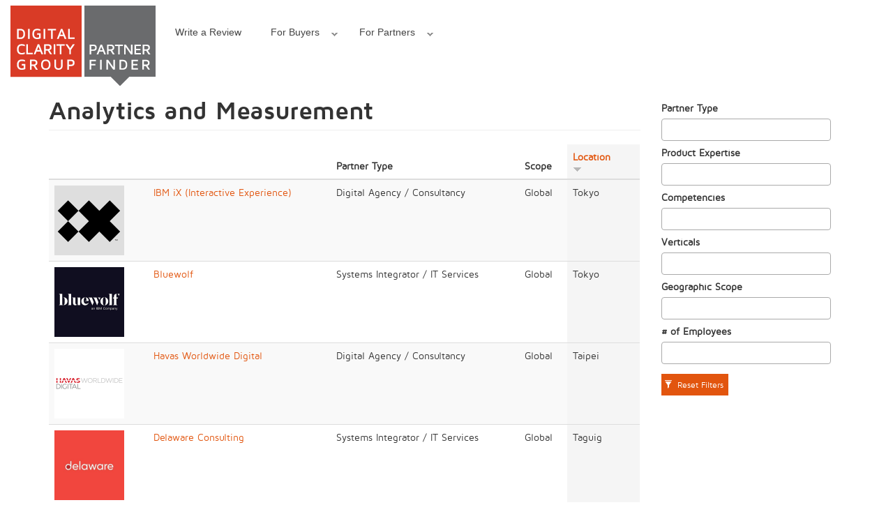

--- FILE ---
content_type: text/html; charset=utf-8
request_url: https://partnerfinder.digitalclaritygroup.com/expertise/analytics-and-measurement?order=city&sort=desc&page=1
body_size: 22025
content:
<!DOCTYPE html>
<html lang="en" dir="ltr" prefix="fb: http://ogp.me/ns/fb# og: http://ogp.me/ns# article: http://ogp.me/ns/article# book: http://ogp.me/ns/book# profile: http://ogp.me/ns/profile# video: http://ogp.me/ns/video# product: http://ogp.me/ns/product# content: http://purl.org/rss/1.0/modules/content/ dc: http://purl.org/dc/terms/ foaf: http://xmlns.com/foaf/0.1/ rdfs: http://www.w3.org/2000/01/rdf-schema# sioc: http://rdfs.org/sioc/ns# sioct: http://rdfs.org/sioc/types# skos: http://www.w3.org/2004/02/skos/core# xsd: http://www.w3.org/2001/XMLSchema#">
<head>
  <link rel="profile" href="http://www.w3.org/1999/xhtml/vocab" />
  <meta name="viewport" content="width=device-width, initial-scale=1.0">
  <meta http-equiv="Content-Type" content="text/html; charset=utf-8" /><script type="text/javascript">(window.NREUM||(NREUM={})).init={ajax:{deny_list:["bam.nr-data.net"]},feature_flags:["soft_nav"]};(window.NREUM||(NREUM={})).loader_config={licenseKey:"862ea39456",applicationID:"101056477",browserID:"101056525"};;/*! For license information please see nr-loader-rum-1.308.0.min.js.LICENSE.txt */
(()=>{var e,t,r={163:(e,t,r)=>{"use strict";r.d(t,{j:()=>E});var n=r(384),i=r(1741);var a=r(2555);r(860).K7.genericEvents;const s="experimental.resources",o="register",c=e=>{if(!e||"string"!=typeof e)return!1;try{document.createDocumentFragment().querySelector(e)}catch{return!1}return!0};var d=r(2614),u=r(944),l=r(8122);const f="[data-nr-mask]",g=e=>(0,l.a)(e,(()=>{const e={feature_flags:[],experimental:{allow_registered_children:!1,resources:!1},mask_selector:"*",block_selector:"[data-nr-block]",mask_input_options:{color:!1,date:!1,"datetime-local":!1,email:!1,month:!1,number:!1,range:!1,search:!1,tel:!1,text:!1,time:!1,url:!1,week:!1,textarea:!1,select:!1,password:!0}};return{ajax:{deny_list:void 0,block_internal:!0,enabled:!0,autoStart:!0},api:{get allow_registered_children(){return e.feature_flags.includes(o)||e.experimental.allow_registered_children},set allow_registered_children(t){e.experimental.allow_registered_children=t},duplicate_registered_data:!1},browser_consent_mode:{enabled:!1},distributed_tracing:{enabled:void 0,exclude_newrelic_header:void 0,cors_use_newrelic_header:void 0,cors_use_tracecontext_headers:void 0,allowed_origins:void 0},get feature_flags(){return e.feature_flags},set feature_flags(t){e.feature_flags=t},generic_events:{enabled:!0,autoStart:!0},harvest:{interval:30},jserrors:{enabled:!0,autoStart:!0},logging:{enabled:!0,autoStart:!0},metrics:{enabled:!0,autoStart:!0},obfuscate:void 0,page_action:{enabled:!0},page_view_event:{enabled:!0,autoStart:!0},page_view_timing:{enabled:!0,autoStart:!0},performance:{capture_marks:!1,capture_measures:!1,capture_detail:!0,resources:{get enabled(){return e.feature_flags.includes(s)||e.experimental.resources},set enabled(t){e.experimental.resources=t},asset_types:[],first_party_domains:[],ignore_newrelic:!0}},privacy:{cookies_enabled:!0},proxy:{assets:void 0,beacon:void 0},session:{expiresMs:d.wk,inactiveMs:d.BB},session_replay:{autoStart:!0,enabled:!1,preload:!1,sampling_rate:10,error_sampling_rate:100,collect_fonts:!1,inline_images:!1,fix_stylesheets:!0,mask_all_inputs:!0,get mask_text_selector(){return e.mask_selector},set mask_text_selector(t){c(t)?e.mask_selector="".concat(t,",").concat(f):""===t||null===t?e.mask_selector=f:(0,u.R)(5,t)},get block_class(){return"nr-block"},get ignore_class(){return"nr-ignore"},get mask_text_class(){return"nr-mask"},get block_selector(){return e.block_selector},set block_selector(t){c(t)?e.block_selector+=",".concat(t):""!==t&&(0,u.R)(6,t)},get mask_input_options(){return e.mask_input_options},set mask_input_options(t){t&&"object"==typeof t?e.mask_input_options={...t,password:!0}:(0,u.R)(7,t)}},session_trace:{enabled:!0,autoStart:!0},soft_navigations:{enabled:!0,autoStart:!0},spa:{enabled:!0,autoStart:!0},ssl:void 0,user_actions:{enabled:!0,elementAttributes:["id","className","tagName","type"]}}})());var p=r(6154),m=r(9324);let h=0;const v={buildEnv:m.F3,distMethod:m.Xs,version:m.xv,originTime:p.WN},b={consented:!1},y={appMetadata:{},get consented(){return this.session?.state?.consent||b.consented},set consented(e){b.consented=e},customTransaction:void 0,denyList:void 0,disabled:!1,harvester:void 0,isolatedBacklog:!1,isRecording:!1,loaderType:void 0,maxBytes:3e4,obfuscator:void 0,onerror:void 0,ptid:void 0,releaseIds:{},session:void 0,timeKeeper:void 0,registeredEntities:[],jsAttributesMetadata:{bytes:0},get harvestCount(){return++h}},_=e=>{const t=(0,l.a)(e,y),r=Object.keys(v).reduce((e,t)=>(e[t]={value:v[t],writable:!1,configurable:!0,enumerable:!0},e),{});return Object.defineProperties(t,r)};var w=r(5701);const x=e=>{const t=e.startsWith("http");e+="/",r.p=t?e:"https://"+e};var R=r(7836),k=r(3241);const A={accountID:void 0,trustKey:void 0,agentID:void 0,licenseKey:void 0,applicationID:void 0,xpid:void 0},S=e=>(0,l.a)(e,A),T=new Set;function E(e,t={},r,s){let{init:o,info:c,loader_config:d,runtime:u={},exposed:l=!0}=t;if(!c){const e=(0,n.pV)();o=e.init,c=e.info,d=e.loader_config}e.init=g(o||{}),e.loader_config=S(d||{}),c.jsAttributes??={},p.bv&&(c.jsAttributes.isWorker=!0),e.info=(0,a.D)(c);const f=e.init,m=[c.beacon,c.errorBeacon];T.has(e.agentIdentifier)||(f.proxy.assets&&(x(f.proxy.assets),m.push(f.proxy.assets)),f.proxy.beacon&&m.push(f.proxy.beacon),e.beacons=[...m],function(e){const t=(0,n.pV)();Object.getOwnPropertyNames(i.W.prototype).forEach(r=>{const n=i.W.prototype[r];if("function"!=typeof n||"constructor"===n)return;let a=t[r];e[r]&&!1!==e.exposed&&"micro-agent"!==e.runtime?.loaderType&&(t[r]=(...t)=>{const n=e[r](...t);return a?a(...t):n})})}(e),(0,n.US)("activatedFeatures",w.B)),u.denyList=[...f.ajax.deny_list||[],...f.ajax.block_internal?m:[]],u.ptid=e.agentIdentifier,u.loaderType=r,e.runtime=_(u),T.has(e.agentIdentifier)||(e.ee=R.ee.get(e.agentIdentifier),e.exposed=l,(0,k.W)({agentIdentifier:e.agentIdentifier,drained:!!w.B?.[e.agentIdentifier],type:"lifecycle",name:"initialize",feature:void 0,data:e.config})),T.add(e.agentIdentifier)}},384:(e,t,r)=>{"use strict";r.d(t,{NT:()=>s,US:()=>u,Zm:()=>o,bQ:()=>d,dV:()=>c,pV:()=>l});var n=r(6154),i=r(1863),a=r(1910);const s={beacon:"bam.nr-data.net",errorBeacon:"bam.nr-data.net"};function o(){return n.gm.NREUM||(n.gm.NREUM={}),void 0===n.gm.newrelic&&(n.gm.newrelic=n.gm.NREUM),n.gm.NREUM}function c(){let e=o();return e.o||(e.o={ST:n.gm.setTimeout,SI:n.gm.setImmediate||n.gm.setInterval,CT:n.gm.clearTimeout,XHR:n.gm.XMLHttpRequest,REQ:n.gm.Request,EV:n.gm.Event,PR:n.gm.Promise,MO:n.gm.MutationObserver,FETCH:n.gm.fetch,WS:n.gm.WebSocket},(0,a.i)(...Object.values(e.o))),e}function d(e,t){let r=o();r.initializedAgents??={},t.initializedAt={ms:(0,i.t)(),date:new Date},r.initializedAgents[e]=t}function u(e,t){o()[e]=t}function l(){return function(){let e=o();const t=e.info||{};e.info={beacon:s.beacon,errorBeacon:s.errorBeacon,...t}}(),function(){let e=o();const t=e.init||{};e.init={...t}}(),c(),function(){let e=o();const t=e.loader_config||{};e.loader_config={...t}}(),o()}},782:(e,t,r)=>{"use strict";r.d(t,{T:()=>n});const n=r(860).K7.pageViewTiming},860:(e,t,r)=>{"use strict";r.d(t,{$J:()=>u,K7:()=>c,P3:()=>d,XX:()=>i,Yy:()=>o,df:()=>a,qY:()=>n,v4:()=>s});const n="events",i="jserrors",a="browser/blobs",s="rum",o="browser/logs",c={ajax:"ajax",genericEvents:"generic_events",jserrors:i,logging:"logging",metrics:"metrics",pageAction:"page_action",pageViewEvent:"page_view_event",pageViewTiming:"page_view_timing",sessionReplay:"session_replay",sessionTrace:"session_trace",softNav:"soft_navigations",spa:"spa"},d={[c.pageViewEvent]:1,[c.pageViewTiming]:2,[c.metrics]:3,[c.jserrors]:4,[c.spa]:5,[c.ajax]:6,[c.sessionTrace]:7,[c.softNav]:8,[c.sessionReplay]:9,[c.logging]:10,[c.genericEvents]:11},u={[c.pageViewEvent]:s,[c.pageViewTiming]:n,[c.ajax]:n,[c.spa]:n,[c.softNav]:n,[c.metrics]:i,[c.jserrors]:i,[c.sessionTrace]:a,[c.sessionReplay]:a,[c.logging]:o,[c.genericEvents]:"ins"}},944:(e,t,r)=>{"use strict";r.d(t,{R:()=>i});var n=r(3241);function i(e,t){"function"==typeof console.debug&&(console.debug("New Relic Warning: https://github.com/newrelic/newrelic-browser-agent/blob/main/docs/warning-codes.md#".concat(e),t),(0,n.W)({agentIdentifier:null,drained:null,type:"data",name:"warn",feature:"warn",data:{code:e,secondary:t}}))}},1687:(e,t,r)=>{"use strict";r.d(t,{Ak:()=>d,Ze:()=>f,x3:()=>u});var n=r(3241),i=r(7836),a=r(3606),s=r(860),o=r(2646);const c={};function d(e,t){const r={staged:!1,priority:s.P3[t]||0};l(e),c[e].get(t)||c[e].set(t,r)}function u(e,t){e&&c[e]&&(c[e].get(t)&&c[e].delete(t),p(e,t,!1),c[e].size&&g(e))}function l(e){if(!e)throw new Error("agentIdentifier required");c[e]||(c[e]=new Map)}function f(e="",t="feature",r=!1){if(l(e),!e||!c[e].get(t)||r)return p(e,t);c[e].get(t).staged=!0,g(e)}function g(e){const t=Array.from(c[e]);t.every(([e,t])=>t.staged)&&(t.sort((e,t)=>e[1].priority-t[1].priority),t.forEach(([t])=>{c[e].delete(t),p(e,t)}))}function p(e,t,r=!0){const s=e?i.ee.get(e):i.ee,c=a.i.handlers;if(!s.aborted&&s.backlog&&c){if((0,n.W)({agentIdentifier:e,type:"lifecycle",name:"drain",feature:t}),r){const e=s.backlog[t],r=c[t];if(r){for(let t=0;e&&t<e.length;++t)m(e[t],r);Object.entries(r).forEach(([e,t])=>{Object.values(t||{}).forEach(t=>{t[0]?.on&&t[0]?.context()instanceof o.y&&t[0].on(e,t[1])})})}}s.isolatedBacklog||delete c[t],s.backlog[t]=null,s.emit("drain-"+t,[])}}function m(e,t){var r=e[1];Object.values(t[r]||{}).forEach(t=>{var r=e[0];if(t[0]===r){var n=t[1],i=e[3],a=e[2];n.apply(i,a)}})}},1738:(e,t,r)=>{"use strict";r.d(t,{U:()=>g,Y:()=>f});var n=r(3241),i=r(9908),a=r(1863),s=r(944),o=r(5701),c=r(3969),d=r(8362),u=r(860),l=r(4261);function f(e,t,r,a){const f=a||r;!f||f[e]&&f[e]!==d.d.prototype[e]||(f[e]=function(){(0,i.p)(c.xV,["API/"+e+"/called"],void 0,u.K7.metrics,r.ee),(0,n.W)({agentIdentifier:r.agentIdentifier,drained:!!o.B?.[r.agentIdentifier],type:"data",name:"api",feature:l.Pl+e,data:{}});try{return t.apply(this,arguments)}catch(e){(0,s.R)(23,e)}})}function g(e,t,r,n,s){const o=e.info;null===r?delete o.jsAttributes[t]:o.jsAttributes[t]=r,(s||null===r)&&(0,i.p)(l.Pl+n,[(0,a.t)(),t,r],void 0,"session",e.ee)}},1741:(e,t,r)=>{"use strict";r.d(t,{W:()=>a});var n=r(944),i=r(4261);class a{#e(e,...t){if(this[e]!==a.prototype[e])return this[e](...t);(0,n.R)(35,e)}addPageAction(e,t){return this.#e(i.hG,e,t)}register(e){return this.#e(i.eY,e)}recordCustomEvent(e,t){return this.#e(i.fF,e,t)}setPageViewName(e,t){return this.#e(i.Fw,e,t)}setCustomAttribute(e,t,r){return this.#e(i.cD,e,t,r)}noticeError(e,t){return this.#e(i.o5,e,t)}setUserId(e,t=!1){return this.#e(i.Dl,e,t)}setApplicationVersion(e){return this.#e(i.nb,e)}setErrorHandler(e){return this.#e(i.bt,e)}addRelease(e,t){return this.#e(i.k6,e,t)}log(e,t){return this.#e(i.$9,e,t)}start(){return this.#e(i.d3)}finished(e){return this.#e(i.BL,e)}recordReplay(){return this.#e(i.CH)}pauseReplay(){return this.#e(i.Tb)}addToTrace(e){return this.#e(i.U2,e)}setCurrentRouteName(e){return this.#e(i.PA,e)}interaction(e){return this.#e(i.dT,e)}wrapLogger(e,t,r){return this.#e(i.Wb,e,t,r)}measure(e,t){return this.#e(i.V1,e,t)}consent(e){return this.#e(i.Pv,e)}}},1863:(e,t,r)=>{"use strict";function n(){return Math.floor(performance.now())}r.d(t,{t:()=>n})},1910:(e,t,r)=>{"use strict";r.d(t,{i:()=>a});var n=r(944);const i=new Map;function a(...e){return e.every(e=>{if(i.has(e))return i.get(e);const t="function"==typeof e?e.toString():"",r=t.includes("[native code]"),a=t.includes("nrWrapper");return r||a||(0,n.R)(64,e?.name||t),i.set(e,r),r})}},2555:(e,t,r)=>{"use strict";r.d(t,{D:()=>o,f:()=>s});var n=r(384),i=r(8122);const a={beacon:n.NT.beacon,errorBeacon:n.NT.errorBeacon,licenseKey:void 0,applicationID:void 0,sa:void 0,queueTime:void 0,applicationTime:void 0,ttGuid:void 0,user:void 0,account:void 0,product:void 0,extra:void 0,jsAttributes:{},userAttributes:void 0,atts:void 0,transactionName:void 0,tNamePlain:void 0};function s(e){try{return!!e.licenseKey&&!!e.errorBeacon&&!!e.applicationID}catch(e){return!1}}const o=e=>(0,i.a)(e,a)},2614:(e,t,r)=>{"use strict";r.d(t,{BB:()=>s,H3:()=>n,g:()=>d,iL:()=>c,tS:()=>o,uh:()=>i,wk:()=>a});const n="NRBA",i="SESSION",a=144e5,s=18e5,o={STARTED:"session-started",PAUSE:"session-pause",RESET:"session-reset",RESUME:"session-resume",UPDATE:"session-update"},c={SAME_TAB:"same-tab",CROSS_TAB:"cross-tab"},d={OFF:0,FULL:1,ERROR:2}},2646:(e,t,r)=>{"use strict";r.d(t,{y:()=>n});class n{constructor(e){this.contextId=e}}},2843:(e,t,r)=>{"use strict";r.d(t,{G:()=>a,u:()=>i});var n=r(3878);function i(e,t=!1,r,i){(0,n.DD)("visibilitychange",function(){if(t)return void("hidden"===document.visibilityState&&e());e(document.visibilityState)},r,i)}function a(e,t,r){(0,n.sp)("pagehide",e,t,r)}},3241:(e,t,r)=>{"use strict";r.d(t,{W:()=>a});var n=r(6154);const i="newrelic";function a(e={}){try{n.gm.dispatchEvent(new CustomEvent(i,{detail:e}))}catch(e){}}},3606:(e,t,r)=>{"use strict";r.d(t,{i:()=>a});var n=r(9908);a.on=s;var i=a.handlers={};function a(e,t,r,a){s(a||n.d,i,e,t,r)}function s(e,t,r,i,a){a||(a="feature"),e||(e=n.d);var s=t[a]=t[a]||{};(s[r]=s[r]||[]).push([e,i])}},3878:(e,t,r)=>{"use strict";function n(e,t){return{capture:e,passive:!1,signal:t}}function i(e,t,r=!1,i){window.addEventListener(e,t,n(r,i))}function a(e,t,r=!1,i){document.addEventListener(e,t,n(r,i))}r.d(t,{DD:()=>a,jT:()=>n,sp:()=>i})},3969:(e,t,r)=>{"use strict";r.d(t,{TZ:()=>n,XG:()=>o,rs:()=>i,xV:()=>s,z_:()=>a});const n=r(860).K7.metrics,i="sm",a="cm",s="storeSupportabilityMetrics",o="storeEventMetrics"},4234:(e,t,r)=>{"use strict";r.d(t,{W:()=>a});var n=r(7836),i=r(1687);class a{constructor(e,t){this.agentIdentifier=e,this.ee=n.ee.get(e),this.featureName=t,this.blocked=!1}deregisterDrain(){(0,i.x3)(this.agentIdentifier,this.featureName)}}},4261:(e,t,r)=>{"use strict";r.d(t,{$9:()=>d,BL:()=>o,CH:()=>g,Dl:()=>_,Fw:()=>y,PA:()=>h,Pl:()=>n,Pv:()=>k,Tb:()=>l,U2:()=>a,V1:()=>R,Wb:()=>x,bt:()=>b,cD:()=>v,d3:()=>w,dT:()=>c,eY:()=>p,fF:()=>f,hG:()=>i,k6:()=>s,nb:()=>m,o5:()=>u});const n="api-",i="addPageAction",a="addToTrace",s="addRelease",o="finished",c="interaction",d="log",u="noticeError",l="pauseReplay",f="recordCustomEvent",g="recordReplay",p="register",m="setApplicationVersion",h="setCurrentRouteName",v="setCustomAttribute",b="setErrorHandler",y="setPageViewName",_="setUserId",w="start",x="wrapLogger",R="measure",k="consent"},5289:(e,t,r)=>{"use strict";r.d(t,{GG:()=>s,Qr:()=>c,sB:()=>o});var n=r(3878),i=r(6389);function a(){return"undefined"==typeof document||"complete"===document.readyState}function s(e,t){if(a())return e();const r=(0,i.J)(e),s=setInterval(()=>{a()&&(clearInterval(s),r())},500);(0,n.sp)("load",r,t)}function o(e){if(a())return e();(0,n.DD)("DOMContentLoaded",e)}function c(e){if(a())return e();(0,n.sp)("popstate",e)}},5607:(e,t,r)=>{"use strict";r.d(t,{W:()=>n});const n=(0,r(9566).bz)()},5701:(e,t,r)=>{"use strict";r.d(t,{B:()=>a,t:()=>s});var n=r(3241);const i=new Set,a={};function s(e,t){const r=t.agentIdentifier;a[r]??={},e&&"object"==typeof e&&(i.has(r)||(t.ee.emit("rumresp",[e]),a[r]=e,i.add(r),(0,n.W)({agentIdentifier:r,loaded:!0,drained:!0,type:"lifecycle",name:"load",feature:void 0,data:e})))}},6154:(e,t,r)=>{"use strict";r.d(t,{OF:()=>c,RI:()=>i,WN:()=>u,bv:()=>a,eN:()=>l,gm:()=>s,mw:()=>o,sb:()=>d});var n=r(1863);const i="undefined"!=typeof window&&!!window.document,a="undefined"!=typeof WorkerGlobalScope&&("undefined"!=typeof self&&self instanceof WorkerGlobalScope&&self.navigator instanceof WorkerNavigator||"undefined"!=typeof globalThis&&globalThis instanceof WorkerGlobalScope&&globalThis.navigator instanceof WorkerNavigator),s=i?window:"undefined"!=typeof WorkerGlobalScope&&("undefined"!=typeof self&&self instanceof WorkerGlobalScope&&self||"undefined"!=typeof globalThis&&globalThis instanceof WorkerGlobalScope&&globalThis),o=Boolean("hidden"===s?.document?.visibilityState),c=/iPad|iPhone|iPod/.test(s.navigator?.userAgent),d=c&&"undefined"==typeof SharedWorker,u=((()=>{const e=s.navigator?.userAgent?.match(/Firefox[/\s](\d+\.\d+)/);Array.isArray(e)&&e.length>=2&&e[1]})(),Date.now()-(0,n.t)()),l=()=>"undefined"!=typeof PerformanceNavigationTiming&&s?.performance?.getEntriesByType("navigation")?.[0]?.responseStart},6389:(e,t,r)=>{"use strict";function n(e,t=500,r={}){const n=r?.leading||!1;let i;return(...r)=>{n&&void 0===i&&(e.apply(this,r),i=setTimeout(()=>{i=clearTimeout(i)},t)),n||(clearTimeout(i),i=setTimeout(()=>{e.apply(this,r)},t))}}function i(e){let t=!1;return(...r)=>{t||(t=!0,e.apply(this,r))}}r.d(t,{J:()=>i,s:()=>n})},6630:(e,t,r)=>{"use strict";r.d(t,{T:()=>n});const n=r(860).K7.pageViewEvent},7699:(e,t,r)=>{"use strict";r.d(t,{It:()=>a,KC:()=>o,No:()=>i,qh:()=>s});var n=r(860);const i=16e3,a=1e6,s="SESSION_ERROR",o={[n.K7.logging]:!0,[n.K7.genericEvents]:!1,[n.K7.jserrors]:!1,[n.K7.ajax]:!1}},7836:(e,t,r)=>{"use strict";r.d(t,{P:()=>o,ee:()=>c});var n=r(384),i=r(8990),a=r(2646),s=r(5607);const o="nr@context:".concat(s.W),c=function e(t,r){var n={},s={},u={},l=!1;try{l=16===r.length&&d.initializedAgents?.[r]?.runtime.isolatedBacklog}catch(e){}var f={on:p,addEventListener:p,removeEventListener:function(e,t){var r=n[e];if(!r)return;for(var i=0;i<r.length;i++)r[i]===t&&r.splice(i,1)},emit:function(e,r,n,i,a){!1!==a&&(a=!0);if(c.aborted&&!i)return;t&&a&&t.emit(e,r,n);var o=g(n);m(e).forEach(e=>{e.apply(o,r)});var d=v()[s[e]];d&&d.push([f,e,r,o]);return o},get:h,listeners:m,context:g,buffer:function(e,t){const r=v();if(t=t||"feature",f.aborted)return;Object.entries(e||{}).forEach(([e,n])=>{s[n]=t,t in r||(r[t]=[])})},abort:function(){f._aborted=!0,Object.keys(f.backlog).forEach(e=>{delete f.backlog[e]})},isBuffering:function(e){return!!v()[s[e]]},debugId:r,backlog:l?{}:t&&"object"==typeof t.backlog?t.backlog:{},isolatedBacklog:l};return Object.defineProperty(f,"aborted",{get:()=>{let e=f._aborted||!1;return e||(t&&(e=t.aborted),e)}}),f;function g(e){return e&&e instanceof a.y?e:e?(0,i.I)(e,o,()=>new a.y(o)):new a.y(o)}function p(e,t){n[e]=m(e).concat(t)}function m(e){return n[e]||[]}function h(t){return u[t]=u[t]||e(f,t)}function v(){return f.backlog}}(void 0,"globalEE"),d=(0,n.Zm)();d.ee||(d.ee=c)},8122:(e,t,r)=>{"use strict";r.d(t,{a:()=>i});var n=r(944);function i(e,t){try{if(!e||"object"!=typeof e)return(0,n.R)(3);if(!t||"object"!=typeof t)return(0,n.R)(4);const r=Object.create(Object.getPrototypeOf(t),Object.getOwnPropertyDescriptors(t)),a=0===Object.keys(r).length?e:r;for(let s in a)if(void 0!==e[s])try{if(null===e[s]){r[s]=null;continue}Array.isArray(e[s])&&Array.isArray(t[s])?r[s]=Array.from(new Set([...e[s],...t[s]])):"object"==typeof e[s]&&"object"==typeof t[s]?r[s]=i(e[s],t[s]):r[s]=e[s]}catch(e){r[s]||(0,n.R)(1,e)}return r}catch(e){(0,n.R)(2,e)}}},8362:(e,t,r)=>{"use strict";r.d(t,{d:()=>a});var n=r(9566),i=r(1741);class a extends i.W{agentIdentifier=(0,n.LA)(16)}},8374:(e,t,r)=>{r.nc=(()=>{try{return document?.currentScript?.nonce}catch(e){}return""})()},8990:(e,t,r)=>{"use strict";r.d(t,{I:()=>i});var n=Object.prototype.hasOwnProperty;function i(e,t,r){if(n.call(e,t))return e[t];var i=r();if(Object.defineProperty&&Object.keys)try{return Object.defineProperty(e,t,{value:i,writable:!0,enumerable:!1}),i}catch(e){}return e[t]=i,i}},9324:(e,t,r)=>{"use strict";r.d(t,{F3:()=>i,Xs:()=>a,xv:()=>n});const n="1.308.0",i="PROD",a="CDN"},9566:(e,t,r)=>{"use strict";r.d(t,{LA:()=>o,bz:()=>s});var n=r(6154);const i="xxxxxxxx-xxxx-4xxx-yxxx-xxxxxxxxxxxx";function a(e,t){return e?15&e[t]:16*Math.random()|0}function s(){const e=n.gm?.crypto||n.gm?.msCrypto;let t,r=0;return e&&e.getRandomValues&&(t=e.getRandomValues(new Uint8Array(30))),i.split("").map(e=>"x"===e?a(t,r++).toString(16):"y"===e?(3&a()|8).toString(16):e).join("")}function o(e){const t=n.gm?.crypto||n.gm?.msCrypto;let r,i=0;t&&t.getRandomValues&&(r=t.getRandomValues(new Uint8Array(e)));const s=[];for(var o=0;o<e;o++)s.push(a(r,i++).toString(16));return s.join("")}},9908:(e,t,r)=>{"use strict";r.d(t,{d:()=>n,p:()=>i});var n=r(7836).ee.get("handle");function i(e,t,r,i,a){a?(a.buffer([e],i),a.emit(e,t,r)):(n.buffer([e],i),n.emit(e,t,r))}}},n={};function i(e){var t=n[e];if(void 0!==t)return t.exports;var a=n[e]={exports:{}};return r[e](a,a.exports,i),a.exports}i.m=r,i.d=(e,t)=>{for(var r in t)i.o(t,r)&&!i.o(e,r)&&Object.defineProperty(e,r,{enumerable:!0,get:t[r]})},i.f={},i.e=e=>Promise.all(Object.keys(i.f).reduce((t,r)=>(i.f[r](e,t),t),[])),i.u=e=>"nr-rum-1.308.0.min.js",i.o=(e,t)=>Object.prototype.hasOwnProperty.call(e,t),e={},t="NRBA-1.308.0.PROD:",i.l=(r,n,a,s)=>{if(e[r])e[r].push(n);else{var o,c;if(void 0!==a)for(var d=document.getElementsByTagName("script"),u=0;u<d.length;u++){var l=d[u];if(l.getAttribute("src")==r||l.getAttribute("data-webpack")==t+a){o=l;break}}if(!o){c=!0;var f={296:"sha512-+MIMDsOcckGXa1EdWHqFNv7P+JUkd5kQwCBr3KE6uCvnsBNUrdSt4a/3/L4j4TxtnaMNjHpza2/erNQbpacJQA=="};(o=document.createElement("script")).charset="utf-8",i.nc&&o.setAttribute("nonce",i.nc),o.setAttribute("data-webpack",t+a),o.src=r,0!==o.src.indexOf(window.location.origin+"/")&&(o.crossOrigin="anonymous"),f[s]&&(o.integrity=f[s])}e[r]=[n];var g=(t,n)=>{o.onerror=o.onload=null,clearTimeout(p);var i=e[r];if(delete e[r],o.parentNode&&o.parentNode.removeChild(o),i&&i.forEach(e=>e(n)),t)return t(n)},p=setTimeout(g.bind(null,void 0,{type:"timeout",target:o}),12e4);o.onerror=g.bind(null,o.onerror),o.onload=g.bind(null,o.onload),c&&document.head.appendChild(o)}},i.r=e=>{"undefined"!=typeof Symbol&&Symbol.toStringTag&&Object.defineProperty(e,Symbol.toStringTag,{value:"Module"}),Object.defineProperty(e,"__esModule",{value:!0})},i.p="https://js-agent.newrelic.com/",(()=>{var e={374:0,840:0};i.f.j=(t,r)=>{var n=i.o(e,t)?e[t]:void 0;if(0!==n)if(n)r.push(n[2]);else{var a=new Promise((r,i)=>n=e[t]=[r,i]);r.push(n[2]=a);var s=i.p+i.u(t),o=new Error;i.l(s,r=>{if(i.o(e,t)&&(0!==(n=e[t])&&(e[t]=void 0),n)){var a=r&&("load"===r.type?"missing":r.type),s=r&&r.target&&r.target.src;o.message="Loading chunk "+t+" failed: ("+a+": "+s+")",o.name="ChunkLoadError",o.type=a,o.request=s,n[1](o)}},"chunk-"+t,t)}};var t=(t,r)=>{var n,a,[s,o,c]=r,d=0;if(s.some(t=>0!==e[t])){for(n in o)i.o(o,n)&&(i.m[n]=o[n]);if(c)c(i)}for(t&&t(r);d<s.length;d++)a=s[d],i.o(e,a)&&e[a]&&e[a][0](),e[a]=0},r=self["webpackChunk:NRBA-1.308.0.PROD"]=self["webpackChunk:NRBA-1.308.0.PROD"]||[];r.forEach(t.bind(null,0)),r.push=t.bind(null,r.push.bind(r))})(),(()=>{"use strict";i(8374);var e=i(8362),t=i(860);const r=Object.values(t.K7);var n=i(163);var a=i(9908),s=i(1863),o=i(4261),c=i(1738);var d=i(1687),u=i(4234),l=i(5289),f=i(6154),g=i(944),p=i(384);const m=e=>f.RI&&!0===e?.privacy.cookies_enabled;function h(e){return!!(0,p.dV)().o.MO&&m(e)&&!0===e?.session_trace.enabled}var v=i(6389),b=i(7699);class y extends u.W{constructor(e,t){super(e.agentIdentifier,t),this.agentRef=e,this.abortHandler=void 0,this.featAggregate=void 0,this.loadedSuccessfully=void 0,this.onAggregateImported=new Promise(e=>{this.loadedSuccessfully=e}),this.deferred=Promise.resolve(),!1===e.init[this.featureName].autoStart?this.deferred=new Promise((t,r)=>{this.ee.on("manual-start-all",(0,v.J)(()=>{(0,d.Ak)(e.agentIdentifier,this.featureName),t()}))}):(0,d.Ak)(e.agentIdentifier,t)}importAggregator(e,t,r={}){if(this.featAggregate)return;const n=async()=>{let n;await this.deferred;try{if(m(e.init)){const{setupAgentSession:t}=await i.e(296).then(i.bind(i,3305));n=t(e)}}catch(e){(0,g.R)(20,e),this.ee.emit("internal-error",[e]),(0,a.p)(b.qh,[e],void 0,this.featureName,this.ee)}try{if(!this.#t(this.featureName,n,e.init))return(0,d.Ze)(this.agentIdentifier,this.featureName),void this.loadedSuccessfully(!1);const{Aggregate:i}=await t();this.featAggregate=new i(e,r),e.runtime.harvester.initializedAggregates.push(this.featAggregate),this.loadedSuccessfully(!0)}catch(e){(0,g.R)(34,e),this.abortHandler?.(),(0,d.Ze)(this.agentIdentifier,this.featureName,!0),this.loadedSuccessfully(!1),this.ee&&this.ee.abort()}};f.RI?(0,l.GG)(()=>n(),!0):n()}#t(e,r,n){if(this.blocked)return!1;switch(e){case t.K7.sessionReplay:return h(n)&&!!r;case t.K7.sessionTrace:return!!r;default:return!0}}}var _=i(6630),w=i(2614),x=i(3241);class R extends y{static featureName=_.T;constructor(e){var t;super(e,_.T),this.setupInspectionEvents(e.agentIdentifier),t=e,(0,c.Y)(o.Fw,function(e,r){"string"==typeof e&&("/"!==e.charAt(0)&&(e="/"+e),t.runtime.customTransaction=(r||"http://custom.transaction")+e,(0,a.p)(o.Pl+o.Fw,[(0,s.t)()],void 0,void 0,t.ee))},t),this.importAggregator(e,()=>i.e(296).then(i.bind(i,3943)))}setupInspectionEvents(e){const t=(t,r)=>{t&&(0,x.W)({agentIdentifier:e,timeStamp:t.timeStamp,loaded:"complete"===t.target.readyState,type:"window",name:r,data:t.target.location+""})};(0,l.sB)(e=>{t(e,"DOMContentLoaded")}),(0,l.GG)(e=>{t(e,"load")}),(0,l.Qr)(e=>{t(e,"navigate")}),this.ee.on(w.tS.UPDATE,(t,r)=>{(0,x.W)({agentIdentifier:e,type:"lifecycle",name:"session",data:r})})}}class k extends e.d{constructor(e){var t;(super(),f.gm)?(this.features={},(0,p.bQ)(this.agentIdentifier,this),this.desiredFeatures=new Set(e.features||[]),this.desiredFeatures.add(R),(0,n.j)(this,e,e.loaderType||"agent"),t=this,(0,c.Y)(o.cD,function(e,r,n=!1){if("string"==typeof e){if(["string","number","boolean"].includes(typeof r)||null===r)return(0,c.U)(t,e,r,o.cD,n);(0,g.R)(40,typeof r)}else(0,g.R)(39,typeof e)},t),function(e){(0,c.Y)(o.Dl,function(t,r=!1){if("string"!=typeof t&&null!==t)return void(0,g.R)(41,typeof t);const n=e.info.jsAttributes["enduser.id"];r&&null!=n&&n!==t?(0,a.p)(o.Pl+"setUserIdAndResetSession",[t],void 0,"session",e.ee):(0,c.U)(e,"enduser.id",t,o.Dl,!0)},e)}(this),function(e){(0,c.Y)(o.nb,function(t){if("string"==typeof t||null===t)return(0,c.U)(e,"application.version",t,o.nb,!1);(0,g.R)(42,typeof t)},e)}(this),function(e){(0,c.Y)(o.d3,function(){e.ee.emit("manual-start-all")},e)}(this),function(e){(0,c.Y)(o.Pv,function(t=!0){if("boolean"==typeof t){if((0,a.p)(o.Pl+o.Pv,[t],void 0,"session",e.ee),e.runtime.consented=t,t){const t=e.features.page_view_event;t.onAggregateImported.then(e=>{const r=t.featAggregate;e&&!r.sentRum&&r.sendRum()})}}else(0,g.R)(65,typeof t)},e)}(this),this.run()):(0,g.R)(21)}get config(){return{info:this.info,init:this.init,loader_config:this.loader_config,runtime:this.runtime}}get api(){return this}run(){try{const e=function(e){const t={};return r.forEach(r=>{t[r]=!!e[r]?.enabled}),t}(this.init),n=[...this.desiredFeatures];n.sort((e,r)=>t.P3[e.featureName]-t.P3[r.featureName]),n.forEach(r=>{if(!e[r.featureName]&&r.featureName!==t.K7.pageViewEvent)return;if(r.featureName===t.K7.spa)return void(0,g.R)(67);const n=function(e){switch(e){case t.K7.ajax:return[t.K7.jserrors];case t.K7.sessionTrace:return[t.K7.ajax,t.K7.pageViewEvent];case t.K7.sessionReplay:return[t.K7.sessionTrace];case t.K7.pageViewTiming:return[t.K7.pageViewEvent];default:return[]}}(r.featureName).filter(e=>!(e in this.features));n.length>0&&(0,g.R)(36,{targetFeature:r.featureName,missingDependencies:n}),this.features[r.featureName]=new r(this)})}catch(e){(0,g.R)(22,e);for(const e in this.features)this.features[e].abortHandler?.();const t=(0,p.Zm)();delete t.initializedAgents[this.agentIdentifier]?.features,delete this.sharedAggregator;return t.ee.get(this.agentIdentifier).abort(),!1}}}var A=i(2843),S=i(782);class T extends y{static featureName=S.T;constructor(e){super(e,S.T),f.RI&&((0,A.u)(()=>(0,a.p)("docHidden",[(0,s.t)()],void 0,S.T,this.ee),!0),(0,A.G)(()=>(0,a.p)("winPagehide",[(0,s.t)()],void 0,S.T,this.ee)),this.importAggregator(e,()=>i.e(296).then(i.bind(i,2117))))}}var E=i(3969);class I extends y{static featureName=E.TZ;constructor(e){super(e,E.TZ),f.RI&&document.addEventListener("securitypolicyviolation",e=>{(0,a.p)(E.xV,["Generic/CSPViolation/Detected"],void 0,this.featureName,this.ee)}),this.importAggregator(e,()=>i.e(296).then(i.bind(i,9623)))}}new k({features:[R,T,I],loaderType:"lite"})})()})();</script>
<link rel="alternate" type="application/rss+xml" title="Analytics and Measurement" href="https://partnerfinder.digitalclaritygroup.com/taxonomy/term/43/all/feed?order=city&amp;sort=desc" />
<meta name="generator" content="Drupal 7 (http://drupal.org)" />
<link rel="canonical" href="https://partnerfinder.digitalclaritygroup.com/expertise/analytics-and-measurement" />
<link rel="shortlink" href="https://partnerfinder.digitalclaritygroup.com/taxonomy/term/43" />
<meta property="og:site_name" content="Partner Finder" />
<meta property="og:type" content="article" />
<meta property="og:url" content="https://partnerfinder.digitalclaritygroup.com/expertise/analytics-and-measurement" />
<meta property="og:title" content="Analytics and Measurement" />
<meta name="twitter:card" content="summary" />
<meta name="twitter:url" content="https://partnerfinder.digitalclaritygroup.com/expertise/analytics-and-measurement" />
<meta name="twitter:title" content="Analytics and Measurement" />
<meta itemprop="name" content="Analytics and Measurement" />
<link rel="shortcut icon" href="https://live-digital-partner-directory.pantheonsite.io/sites/default/files/favicon.png" type="image/png" />
  <title>Analytics and Measurement | Page 2 | Partner Finder</title>
  <style>
@import url("https://partnerfinder.digitalclaritygroup.com/modules/system/system.base.css?t9pg9h");
</style>
<style>
@import url("https://partnerfinder.digitalclaritygroup.com/sites/all/modules/calendar/css/calendar_multiday.css?t9pg9h");
@import url("https://partnerfinder.digitalclaritygroup.com/sites/all/modules/date/date_api/date.css?t9pg9h");
@import url("https://partnerfinder.digitalclaritygroup.com/sites/all/modules/date/date_popup/themes/datepicker.1.7.css?t9pg9h");
@import url("https://partnerfinder.digitalclaritygroup.com/modules/field/theme/field.css?t9pg9h");
@import url("https://partnerfinder.digitalclaritygroup.com/modules/node/node.css?t9pg9h");
@import url("https://partnerfinder.digitalclaritygroup.com/sites/all/modules/views/css/views.css?t9pg9h");
@import url("https://partnerfinder.digitalclaritygroup.com/sites/all/modules/ckeditor/css/ckeditor.css?t9pg9h");
</style>
<style>
@import url("https://partnerfinder.digitalclaritygroup.com/sites/all/modules/ctools/css/ctools.css?t9pg9h");
@import url("https://partnerfinder.digitalclaritygroup.com/sites/all/modules/linkedin/linkedin_auth/linkedin_auth.css?t9pg9h");
@import url("https://partnerfinder.digitalclaritygroup.com/sites/all/modules/linkedin/linkedin_status/linkedin_status.css?t9pg9h");
@import url("https://partnerfinder.digitalclaritygroup.com/sites/all/libraries/select2/dist/css/select2.min.css?t9pg9h");
@import url("https://partnerfinder.digitalclaritygroup.com/sites/all/modules/select2/css/select2_integration.css?t9pg9h");
@import url("https://partnerfinder.digitalclaritygroup.com/sites/all/libraries/superfish/css/superfish.css?t9pg9h");
@import url("https://partnerfinder.digitalclaritygroup.com/sites/all/libraries/superfish/style/simple/simple.css?t9pg9h");
</style>
<link type="text/css" rel="stylesheet" href="//cdn.jsdelivr.net/bootstrap/3.3.7/css/bootstrap.css" media="all" />
<style>
@import url("https://partnerfinder.digitalclaritygroup.com/sites/all/themes/bootstrap/css/3.3.7/overrides.min.css?t9pg9h");
@import url("https://partnerfinder.digitalclaritygroup.com/sites/all/themes/dcg/css/style.css?t9pg9h");
</style>
  <!-- HTML5 element support for IE6-8 -->
  <!--[if lt IE 9]>
    <script src="https://cdn.jsdelivr.net/html5shiv/3.7.3/html5shiv-printshiv.min.js"></script>
  <![endif]-->
  <script>(function(w,d,s,l,i){

  w[l]=w[l]||[];
  w[l].push({'gtm.start':new Date().getTime(),event:'gtm.js'});
  var f=d.getElementsByTagName(s)[0];
  var j=d.createElement(s);
  var dl=l!='dataLayer'?'&l='+l:'';
  j.type='text/javascript';
  j.src='https://www.googletagmanager.com/gtm.js?id='+i+dl+'';
  j.async=true;
  f.parentNode.insertBefore(j,f);

})(window,document,'script','dataLayer','GTM-TF478DN');</script>
<script>window.google_analytics_domain_name = ".partnerfinder.digitalclaritygroup.com";window.google_analytics_uacct = "UA-30276201-3";</script>
<script src="https://partnerfinder.digitalclaritygroup.com/sites/all/modules/jquery_update/replace/jquery/1.12/jquery.min.js?v=1.12.4"></script>
<script src="https://partnerfinder.digitalclaritygroup.com/misc/jquery-extend-3.4.0.js?v=1.12.4"></script>
<script src="https://partnerfinder.digitalclaritygroup.com/misc/jquery.once.js?v=1.2"></script>
<script src="https://partnerfinder.digitalclaritygroup.com/misc/drupal.js?t9pg9h"></script>
<script src="https://partnerfinder.digitalclaritygroup.com/sites/all/modules/select2/js/Drupal.select2.js?t9pg9h"></script>
<script src="//cdn.jsdelivr.net/bootstrap/3.3.7/js/bootstrap.js"></script>
<script src="https://partnerfinder.digitalclaritygroup.com/sites/all/modules/better_exposed_filters/better_exposed_filters.js?t9pg9h"></script>
<script src="https://partnerfinder.digitalclaritygroup.com/sites/all/libraries/select2/dist/js/select2.full.min.js?t9pg9h"></script>
<script src="https://partnerfinder.digitalclaritygroup.com/sites/all/modules/ctools/js/auto-submit.js?t9pg9h"></script>
<script src="https://partnerfinder.digitalclaritygroup.com/sites/all/modules/google_analytics/googleanalytics.js?t9pg9h"></script>
<script>(function(i,s,o,g,r,a,m){i["GoogleAnalyticsObject"]=r;i[r]=i[r]||function(){(i[r].q=i[r].q||[]).push(arguments)},i[r].l=1*new Date();a=s.createElement(o),m=s.getElementsByTagName(o)[0];a.async=1;a.src=g;m.parentNode.insertBefore(a,m)})(window,document,"script","//www.google-analytics.com/analytics.js","ga");ga("create", "UA-30276201-3", {"cookieDomain":".partnerfinder.digitalclaritygroup.com"});ga("require", "linkid", "linkid.js");ga("require", "displayfeatures");ga("set", "anonymizeIp", true);ga("set", "page", location.pathname + location.search + location.hash);ga("send", "pageview");</script>
<script src="https://partnerfinder.digitalclaritygroup.com/sites/all/libraries/superfish/jquery.hoverIntent.minified.js?t9pg9h"></script>
<script src="https://partnerfinder.digitalclaritygroup.com/sites/all/libraries/superfish/sftouchscreen.js?t9pg9h"></script>
<script src="https://partnerfinder.digitalclaritygroup.com/sites/all/libraries/superfish/supposition.js?t9pg9h"></script>
<script src="https://partnerfinder.digitalclaritygroup.com/sites/all/libraries/superfish/superfish.js?t9pg9h"></script>
<script src="https://partnerfinder.digitalclaritygroup.com/sites/all/libraries/superfish/supersubs.js?t9pg9h"></script>
<script src="https://partnerfinder.digitalclaritygroup.com/sites/all/modules/superfish/superfish.js?t9pg9h"></script>
<script>jQuery.extend(Drupal.settings, {"basePath":"\/","pathPrefix":"","ajaxPageState":{"theme":"cdn","theme_token":"8MR4-P0F-831qA69WS986VMKTT2hAPU9wZQCgUMj_pk","js":{"sites\/all\/themes\/bootstrap\/js\/bootstrap.js":1,"0":1,"1":1,"sites\/all\/modules\/jquery_update\/replace\/jquery\/1.12\/jquery.min.js":1,"misc\/jquery-extend-3.4.0.js":1,"misc\/jquery.once.js":1,"misc\/drupal.js":1,"sites\/all\/modules\/select2\/js\/Drupal.select2.js":1,"\/\/cdn.jsdelivr.net\/bootstrap\/3.3.7\/js\/bootstrap.js":1,"sites\/all\/modules\/better_exposed_filters\/better_exposed_filters.js":1,"sites\/all\/libraries\/select2\/dist\/js\/select2.full.min.js":1,"sites\/all\/modules\/ctools\/js\/auto-submit.js":1,"sites\/all\/modules\/google_analytics\/googleanalytics.js":1,"2":1,"sites\/all\/libraries\/superfish\/jquery.hoverIntent.minified.js":1,"sites\/all\/libraries\/superfish\/sftouchscreen.js":1,"sites\/all\/libraries\/superfish\/supposition.js":1,"sites\/all\/libraries\/superfish\/superfish.js":1,"sites\/all\/libraries\/superfish\/supersubs.js":1,"sites\/all\/modules\/superfish\/superfish.js":1},"css":{"modules\/system\/system.base.css":1,"sites\/all\/modules\/calendar\/css\/calendar_multiday.css":1,"sites\/all\/modules\/date\/date_api\/date.css":1,"sites\/all\/modules\/date\/date_popup\/themes\/datepicker.1.7.css":1,"modules\/field\/theme\/field.css":1,"modules\/node\/node.css":1,"sites\/all\/modules\/views\/css\/views.css":1,"sites\/all\/modules\/ckeditor\/css\/ckeditor.css":1,"sites\/all\/modules\/ctools\/css\/ctools.css":1,"sites\/all\/modules\/linkedin\/linkedin_auth\/linkedin_auth.css":1,"sites\/all\/modules\/linkedin\/linkedin_profile\/linkedin_profile.css":1,"sites\/all\/modules\/linkedin\/linkedin_status\/linkedin_status.css":1,"sites\/all\/libraries\/select2\/dist\/css\/select2.min.css":1,"sites\/all\/modules\/select2\/css\/select2_integration.css":1,"sites\/all\/libraries\/superfish\/css\/superfish.css":1,"sites\/all\/libraries\/superfish\/style\/simple\/simple.css":1,"\/\/cdn.jsdelivr.net\/bootstrap\/3.3.7\/css\/bootstrap.css":1,"sites\/all\/themes\/bootstrap\/css\/3.3.7\/overrides.min.css":1,"sites\/all\/themes\/dcg\/css\/style.css":1}},"better_exposed_filters":{"views":{"taxonomy_term":{"displays":{"page":{"filters":[]}}}},"datepicker":false,"slider":false,"settings":[],"autosubmit":false},"select_2":{"elements":{"edit-field-category-tid":{"separator":"\u00b6","jqui_sortable":false,"dropdownAutoWidth":true,"width":"element","containerCssClass":"","minimumResultsForSearch":"1","allowClear":true},"edit-field-product-partnerships-target-id":{"separator":"\u00b6","jqui_sortable":false,"dropdownAutoWidth":true,"width":"element","containerCssClass":"","minimumResultsForSearch":"1","allowClear":true},"edit-field-expertise-tid":{"separator":"\u00b6","jqui_sortable":false,"dropdownAutoWidth":true,"width":"element","containerCssClass":"","minimumResultsForSearch":"1","allowClear":true},"edit-field-verticals-tid":{"separator":"\u00b6","jqui_sortable":false,"dropdownAutoWidth":true,"width":"element","containerCssClass":"","minimumResultsForSearch":"1","allowClear":true},"edit-field-geographical-scope-tid":{"separator":"\u00b6","jqui_sortable":false,"dropdownAutoWidth":true,"width":"element","containerCssClass":"","minimumResultsForSearch":"1","allowClear":true},"edit-field-number-of-employees-tid":{"separator":"\u00b6","jqui_sortable":false,"dropdownAutoWidth":true,"width":"element","containerCssClass":"","minimumResultsForSearch":"1","allowClear":true}},"excludes":{"by_id":{"values":[],"reg_exs":[]},"by_class":[],"by_selectors":[]},"branch":4,"default_settings":{"separator":"\u00b6","jqui_sortable":false,"dropdownAutoWidth":true,"width":"element","containerCssClass":"","minimumResultsForSearch":"1"},"process_all_selects_on_page":true,"no_version_check":false,"settings_updated":true},"urlIsAjaxTrusted":{"\/digital-partner-directory":true},"googleanalytics":{"trackOutbound":1,"trackMailto":1,"trackDownload":1,"trackDownloadExtensions":"7z|aac|arc|arj|asf|asx|avi|bin|csv|doc(x|m)?|dot(x|m)?|exe|flv|gif|gz|gzip|hqx|jar|jpe?g|js|mp(2|3|4|e?g)|mov(ie)?|msi|msp|pdf|phps|png|ppt(x|m)?|pot(x|m)?|pps(x|m)?|ppam|sld(x|m)?|thmx|qtm?|ra(m|r)?|sea|sit|tar|tgz|torrent|txt|wav|wma|wmv|wpd|xls(x|m|b)?|xlt(x|m)|xlam|xml|z|zip","trackDomainMode":"1","trackUrlFragments":1},"superfish":{"1":{"id":"1","sf":{"animation":{"opacity":"show","height":"show"},"speed":"fast"},"plugins":{"touchscreen":{"behaviour":"1","disableHover":true,"mode":"window_width","breakpointUnit":"px"},"supposition":true,"supersubs":{"maxWidth":"25"}}}},"bootstrap":{"anchorsFix":"0","anchorsSmoothScrolling":"0","formHasError":1,"popoverEnabled":1,"popoverOptions":{"animation":1,"html":0,"placement":"right","selector":"","trigger":"click","triggerAutoclose":1,"title":"","content":"","delay":0,"container":"body"},"tooltipEnabled":1,"tooltipOptions":{"animation":1,"html":0,"placement":"auto left","selector":"","trigger":"hover focus","delay":0,"container":"body"}}});</script>
   
</head>
<body class="html not-front not-logged-in one-sidebar sidebar-second page-taxonomy page-taxonomy-term page-taxonomy-term- page-taxonomy-term-43">

 
  <div id="skip-link">
    <a href="#main-content" class="element-invisible element-focusable">Skip to main content</a>
  </div>
    <div class="region region-page-top">
    <noscript><iframe src="https://www.googletagmanager.com/ns.html?id=GTM-TF478DN"
 height="0" width="0" style="display:none;visibility:hidden"></iframe></noscript>  </div>
  <header id="navbar" role="banner" class="navbar container navbar-default">
  <div class="container">
    <div class="navbar-header">
              <a class="logo navbar-btn pull-left" href="/digital-partner-directory" title="Home">
          <img src="https://partnerfinder.digitalclaritygroup.com/sites/default/files/digital-clarity-group-logo.gif" alt="Home" />
        </a>
      
      
              <button type="button" class="navbar-toggle" data-toggle="collapse" data-target="#navbar-collapse">
          <span class="sr-only">Toggle navigation</span>
          <span class="icon-bar"></span>
          <span class="icon-bar"></span>
          <span class="icon-bar"></span>
        </button>
          </div>

          <div class="navbar-collapse collapse" id="navbar-collapse">
        <nav role="navigation">
                                            <div class="region region-navigation">
    <section id="block-superfish-1" class="block block-superfish clearfix">

      
  <ul  id="superfish-1" class="menu sf-menu sf-main-menu sf-horizontal sf-style-simple sf-total-items-3 sf-parent-items-2 sf-single-items-1"><li id="menu-588-1" class="first odd sf-item-1 sf-depth-1 sf-no-children"><a href="https://survey.alchemer.com/s3/5128465/VOCalis-survey?source=PF" title="" class="sf-depth-1">Write a Review</a></li><li id="menu-549-1" class="middle even sf-item-2 sf-depth-1 sf-total-children-4 sf-parent-children-0 sf-single-children-4 menuparent"><a href="/digital-partner-directory" title="A link back to the Partner Finder main search page" class="sf-depth-1 menuparent">For Buyers</a><ul><li id="menu-589-1" class="first odd sf-item-1 sf-depth-2 sf-no-children"><a href="/digital-partner-directory" title="" class="sf-depth-2">Search for Partners</a></li><li id="menu-599-1" class="middle even sf-item-2 sf-depth-2 sf-no-children"><a href="/blog-articles-research" class="sf-depth-2">Blog / Articles / Research</a></li><li id="menu-590-1" class="middle odd sf-item-3 sf-depth-2 sf-no-children"><a href="https://www.digitalclaritygroup.com/digital-partner-selections/" title="" class="sf-depth-2">Partner Selection Service ➚</a></li><li id="menu-591-1" class="last even sf-item-4 sf-depth-2 sf-no-children"><a href="/contact-us" class="sf-depth-2">Request Partner Selection Help</a></li></ul></li><li id="menu-551-1" class="last odd sf-item-3 sf-depth-1 sf-total-children-6 sf-parent-children-0 sf-single-children-6 menuparent"><a href="/digital-partner-directory" title="" class="sf-depth-1 menuparent">For Partners</a><ul><li id="menu-714-1" class="first odd sf-item-1 sf-depth-2 sf-no-children"><a href="/get-listed" title="Information about getting listed on Partner Finder" class="sf-depth-2">Enroll Your Firm</a></li><li id="menu-715-1" class="middle even sf-item-2 sf-depth-2 sf-no-children"><a href="/membership-plans" class="sf-depth-2">Membership Plans</a></li><li id="menu-547-1" class="middle odd sf-item-3 sf-depth-2 sf-no-children"><a href="/faq-digital-partners" class="sf-depth-2">FAQ</a></li><li id="menu-592-1" class="middle even sf-item-4 sf-depth-2 sf-no-children"><a href="/documentation" class="sf-depth-2">Documentation</a></li><li id="menu-688-1" class="middle odd sf-item-5 sf-depth-2 sf-no-children"><a href="/blog-articles-research" title="" class="sf-depth-2">Blog / Articles / Research</a></li><li id="menu-593-1" class="last even sf-item-6 sf-depth-2 sf-no-children"><a href="/user/login" title="" class="sf-depth-2">Login</a></li></ul></li></ul>
</section>
  </div>
                  </nav>
      </div>
      </div>
</header>

<div class="main-container container">

  <header role="banner" id="page-header">
    
      </header> <!-- /#page-header -->

  <div class="row">

    
    <section class="col-sm-9">
                  <a id="main-content"></a>
                    <h1 class="page-header">Analytics and Measurement</h1>
                                                          <div class="region region-content">
    <section id="block-system-main" class="block block-system clearfix">

      
  <div class="view view-taxonomy-term view-id-taxonomy_term view-display-id-page view-dom-id-807340551c4606e8d5ad46789daab59d">
        
  
  
      <div class="view-content">
      <div class="table-responsive">
<table class="views-table cols-5 table table-hover table-striped" >
         <thead>
      <tr>
                  <th class="views-field views-field-field-partner-logo" >
                      </th>
                  <th class="views-field views-field-title" >
                      </th>
                  <th class="views-field views-field-field-category" >
            Partner Type          </th>
                  <th class="views-field views-field-field-geographical-scope" >
            Scope          </th>
                  <th class="views-field views-field-city active" >
            <a href="/expertise/analytics-and-measurement?page=1&amp;order=city&amp;sort=asc" title="sort by Location" class="active">Location<img typeof="foaf:Image" class="img-responsive" src="https://partnerfinder.digitalclaritygroup.com/misc/arrow-asc.png" width="13" height="13" alt="sort ascending" title="sort ascending" /></a>          </th>
              </tr>
    </thead>
    <tbody>
          <tr class="odd views-row-first">
                  <td class="views-field views-field-field-partner-logo" >
            <img typeof="foaf:Image" class="img-responsive" src="https://partnerfinder.digitalclaritygroup.com/sites/default/files/styles/thumbnail/public/ibm-logo_0.png?itok=uqndjQ-Q" width="100" height="100" alt="" />          </td>
                  <td class="views-field views-field-title" >
            <a href="/digital-partners/ibm-ix-interactive-experience">IBM iX (Interactive Experience)</a>          </td>
                  <td class="views-field views-field-field-category" >
            Digital Agency / Consultancy          </td>
                  <td class="views-field views-field-field-geographical-scope" >
            Global          </td>
                  <td class="views-field views-field-city active" >
            Tokyo          </td>
              </tr>
          <tr class="even">
                  <td class="views-field views-field-field-partner-logo" >
            <img typeof="foaf:Image" class="img-responsive" src="https://partnerfinder.digitalclaritygroup.com/sites/default/files/styles/thumbnail/public/bluewolf-logo.png?itok=nCFzT9zd" width="100" height="100" alt="" />          </td>
                  <td class="views-field views-field-title" >
            <a href="/digital-partners/bluewolf">Bluewolf</a>          </td>
                  <td class="views-field views-field-field-category" >
            Systems Integrator / IT Services          </td>
                  <td class="views-field views-field-field-geographical-scope" >
            Global          </td>
                  <td class="views-field views-field-city active" >
            Tokyo          </td>
              </tr>
          <tr class="odd">
                  <td class="views-field views-field-field-partner-logo" >
            <img typeof="foaf:Image" class="img-responsive" src="https://partnerfinder.digitalclaritygroup.com/sites/default/files/styles/thumbnail/public/havas-worldwide-digital-logo_0.png?itok=MxAHHejY" width="100" height="100" alt="Havas Worldwide Digital Logo" />          </td>
                  <td class="views-field views-field-title" >
            <a href="/digital-partners/havas-worldwide-digital">Havas Worldwide Digital</a>          </td>
                  <td class="views-field views-field-field-category" >
            Digital Agency / Consultancy          </td>
                  <td class="views-field views-field-field-geographical-scope" >
            Global          </td>
                  <td class="views-field views-field-city active" >
            Taipei          </td>
              </tr>
          <tr class="even">
                  <td class="views-field views-field-field-partner-logo" >
            <img typeof="foaf:Image" class="img-responsive" src="https://partnerfinder.digitalclaritygroup.com/sites/default/files/styles/thumbnail/public/delaware-logo.png?itok=8AeF-5IT" width="100" height="100" alt="" />          </td>
                  <td class="views-field views-field-title" >
            <a href="/digital-partners/delaware-consulting">Delaware Consulting</a>          </td>
                  <td class="views-field views-field-field-category" >
            Systems Integrator / IT Services          </td>
                  <td class="views-field views-field-field-geographical-scope" >
            Global          </td>
                  <td class="views-field views-field-city active" >
            Taguig          </td>
              </tr>
          <tr class="odd">
                  <td class="views-field views-field-field-partner-logo" >
            <img typeof="foaf:Image" class="img-responsive" src="https://partnerfinder.digitalclaritygroup.com/sites/default/files/styles/thumbnail/public/ibm-logo_0.png?itok=uqndjQ-Q" width="100" height="100" alt="" />          </td>
                  <td class="views-field views-field-title" >
            <a href="/digital-partners/ibm-ix-interactive-experience">IBM iX (Interactive Experience)</a>          </td>
                  <td class="views-field views-field-field-category" >
            Digital Agency / Consultancy          </td>
                  <td class="views-field views-field-field-geographical-scope" >
            Global          </td>
                  <td class="views-field views-field-city active" >
            Sydney          </td>
              </tr>
          <tr class="even">
                  <td class="views-field views-field-field-partner-logo" >
            <img typeof="foaf:Image" class="img-responsive" src="https://partnerfinder.digitalclaritygroup.com/sites/default/files/styles/thumbnail/public/bluewolf-logo.png?itok=nCFzT9zd" width="100" height="100" alt="" />          </td>
                  <td class="views-field views-field-title" >
            <a href="/digital-partners/bluewolf">Bluewolf</a>          </td>
                  <td class="views-field views-field-field-category" >
            Systems Integrator / IT Services          </td>
                  <td class="views-field views-field-field-geographical-scope" >
            Global          </td>
                  <td class="views-field views-field-city active" >
            Sydney          </td>
              </tr>
          <tr class="odd">
                  <td class="views-field views-field-field-partner-logo" >
            <img typeof="foaf:Image" class="img-responsive" src="https://partnerfinder.digitalclaritygroup.com/sites/default/files/styles/thumbnail/public/delaware-logo.png?itok=8AeF-5IT" width="100" height="100" alt="" />          </td>
                  <td class="views-field views-field-title" >
            <a href="/digital-partners/delaware-consulting">Delaware Consulting</a>          </td>
                  <td class="views-field views-field-field-category" >
            Systems Integrator / IT Services          </td>
                  <td class="views-field views-field-field-geographical-scope" >
            Global          </td>
                  <td class="views-field views-field-city active" >
            Suzhou          </td>
              </tr>
          <tr class="even">
                  <td class="views-field views-field-field-partner-logo" >
            <img typeof="foaf:Image" class="img-responsive" src="https://partnerfinder.digitalclaritygroup.com/sites/default/files/styles/thumbnail/public/bluewolf-logo.png?itok=nCFzT9zd" width="100" height="100" alt="" />          </td>
                  <td class="views-field views-field-title" >
            <a href="/digital-partners/bluewolf">Bluewolf</a>          </td>
                  <td class="views-field views-field-field-category" >
            Systems Integrator / IT Services          </td>
                  <td class="views-field views-field-field-geographical-scope" >
            Global          </td>
                  <td class="views-field views-field-city active" >
            Southbank          </td>
              </tr>
          <tr class="odd">
                  <td class="views-field views-field-field-partner-logo" >
            <img typeof="foaf:Image" class="img-responsive" src="https://partnerfinder.digitalclaritygroup.com/sites/default/files/styles/thumbnail/public/havas-worldwide-digital-logo_0.png?itok=MxAHHejY" width="100" height="100" alt="Havas Worldwide Digital Logo" />          </td>
                  <td class="views-field views-field-title" >
            <a href="/digital-partners/havas-worldwide-digital">Havas Worldwide Digital</a>          </td>
                  <td class="views-field views-field-field-category" >
            Digital Agency / Consultancy          </td>
                  <td class="views-field views-field-field-geographical-scope" >
            Global          </td>
                  <td class="views-field views-field-city active" >
            Sofia          </td>
              </tr>
          <tr class="even views-row-last">
                  <td class="views-field views-field-field-partner-logo" >
            <img typeof="foaf:Image" class="img-responsive" src="https://partnerfinder.digitalclaritygroup.com/sites/default/files/styles/thumbnail/public/ibm-logo_0.png?itok=uqndjQ-Q" width="100" height="100" alt="" />          </td>
                  <td class="views-field views-field-title" >
            <a href="/digital-partners/ibm-ix-interactive-experience">IBM iX (Interactive Experience)</a>          </td>
                  <td class="views-field views-field-field-category" >
            Digital Agency / Consultancy          </td>
                  <td class="views-field views-field-field-geographical-scope" >
            Global          </td>
                  <td class="views-field views-field-city active" >
            Singapore          </td>
              </tr>
      </tbody>
</table>
  </div>
    </div>
  
      <div class="text-center"><ul class="pagination"><li class="pager-first"><a title="Go to first page" href="/expertise/analytics-and-measurement?order=city&amp;sort=desc">« first</a></li>
<li class="prev"><a title="Go to previous page" href="/expertise/analytics-and-measurement?order=city&amp;sort=desc">‹ previous</a></li>
<li><a title="Go to page 1" href="/expertise/analytics-and-measurement?order=city&amp;sort=desc">1</a></li>
<li class="active"><span>2</span></li>
<li><a title="Go to page 3" href="/expertise/analytics-and-measurement?order=city&amp;sort=desc&amp;page=2">3</a></li>
<li><a title="Go to page 4" href="/expertise/analytics-and-measurement?order=city&amp;sort=desc&amp;page=3">4</a></li>
<li><a title="Go to page 5" href="/expertise/analytics-and-measurement?order=city&amp;sort=desc&amp;page=4">5</a></li>
<li><a title="Go to page 6" href="/expertise/analytics-and-measurement?order=city&amp;sort=desc&amp;page=5">6</a></li>
<li><a title="Go to page 7" href="/expertise/analytics-and-measurement?order=city&amp;sort=desc&amp;page=6">7</a></li>
<li><a title="Go to page 8" href="/expertise/analytics-and-measurement?order=city&amp;sort=desc&amp;page=7">8</a></li>
<li><a title="Go to page 9" href="/expertise/analytics-and-measurement?order=city&amp;sort=desc&amp;page=8">9</a></li>
<li class="pager-ellipsis disabled"><span>…</span></li>
<li class="next"><a title="Go to next page" href="/expertise/analytics-and-measurement?order=city&amp;sort=desc&amp;page=2">next ›</a></li>
<li class="pager-last"><a title="Go to last page" href="/expertise/analytics-and-measurement?order=city&amp;sort=desc&amp;page=18">last »</a></li>
</ul></div>  
  
  
  
  
</div>
</section>
  </div>
    </section>

          <aside class="col-sm-3" role="complementary">
          <div class="region region-sidebar-second">
    <section id="block-views-b2e80231df080d5586fd5673629056cb" class="block block-views clearfix">

      
  <form class="ctools-auto-submit-full-form" action="/digital-partner-directory" method="get" id="views-exposed-form-digital-partner-directory-page" accept-charset="UTF-8"><div>
<div class="toggle_area">
  <div class="toggle_label show-filter">Show/Hide Filters</div>
  


<div class="views-exposed-form toggle_content">
  <div class="views-exposed-widgets clearfix">
          <div id="edit-field-category-tid-wrapper" class="views-exposed-widget views-widget-filter-field_category_tid">
                  <label for="edit-field-category-tid">
            Partner Type          </label>
                        <div class="views-widget">
          <div class="form-item form-type-select form-item-field-category-tid">
<select multiple="multiple" name="field_category_tid[]" class="use-select-2 form-control form-select" id="edit-field-category-tid" size="6"><option value="69">Creative / Ad Agency</option><option value="68">Digital Agency / Consultancy</option><option value="139">Managed Services</option><option value="71">Management Consultant</option><option value="70">MarCom / PR Firm</option><option value="72">Systems Integrator / IT Services</option></select>
</div>
        </div>
              </div>
          <div id="edit-field-product-partnerships-target-id-wrapper" class="views-exposed-widget views-widget-filter-field_product_partnerships_target_id">
                  <label for="edit-field-product-partnerships-target-id">
            Product Expertise          </label>
                        <div class="views-widget">
          <div class="form-item form-type-select form-item-field-product-partnerships-target-id">
<select multiple="multiple" name="field_product_partnerships_target_id[]" class="use-select-2 form-control form-select" id="edit-field-product-partnerships-target-id" size="8"><option value="619">Acquia Campaign Studio</option><option value="618">Acquia CDP</option><option value="13">Acquia Cloud Platform</option><option value="620">Acquia DAM</option><option value="165">Acquia Lift</option><option value="164">Acquia Site Factory</option><option value="195">ADAM (now Aprimo)</option><option value="614">Adobe Advertising Cloud</option><option value="141">Adobe Analytics</option><option value="147">Adobe Audience Manager</option><option value="144">Adobe Campaign</option><option value="174">Adobe Commerce (formerly Magento)</option><option value="613">Adobe Experience Cloud</option><option value="2">Adobe Experience Manager</option><option value="196">Adobe Experience Manager Assets</option><option value="190">Adobe Marketo Engage (formerly Marketo)</option><option value="143">Adobe Media Optimizer</option><option value="145">Adobe Social</option><option value="146">Adobe Target</option><option value="616">Adobe Workfront</option><option value="617">Alfresco Cloud</option><option value="402">Alfresco Content Services</option><option value="403">Alfresco Governance Services</option><option value="628">Amplience</option><option value="450">Aprimo Campaign</option><option value="451">Aprimo Digital Asset Management</option><option value="452">Aprimo Plan &amp; Spend</option><option value="453">Aprimo Productivity Management</option><option value="626">BigCommerce</option><option value="170">Bloomreach</option><option value="356">Bridgeline Commerce</option><option value="355">Bridgeline Content</option><option value="358">Bridgeline Insights</option><option value="354">Bridgeline Marketing</option><option value="357">Bridgeline Social</option><option value="183">Brightspot CMS</option><option value="198">Bynder</option><option value="200">Canto DAM Platform</option><option value="210">Celum DAM</option><option value="382">Censhare</option><option value="630">CommerceTools</option><option value="440">ConcreteCMS</option><option value="433">Contentful</option><option value="632">Contentstack</option><option value="212">CrownPeak DXP</option><option value="254">DotCMS</option><option value="163">Drupal</option><option value="168">Ektron (now Optimizely)</option><option value="390">Elastic Path</option><option value="384">Elcom</option><option value="399">eZ Platform Enterprise</option><option value="218">FirstSpirit CMS</option><option value="245">Google Analytics</option><option value="192">Hubspot Marketing Hub</option><option value="193">Hubspot Sales Hub</option><option value="373">IBM Business Process Manager</option><option value="350">IBM Cloud</option><option value="351">IBM Digital Experience Manager</option><option value="344">IBM Digital Marketing (Silverpop)</option><option value="375">IBM Enterprise Content Manager</option><option value="374">IBM Operational Decision Manager</option><option value="348">IBM Watson Artificial Intelligence</option><option value="345">IBM Watson Campaign Automation</option><option value="347">IBM Watson Customer Engagement</option><option value="349">IBM Watson Marketing</option><option value="342">IBM Web Content Manager</option><option value="346">IBM Websphere Commerce</option><option value="343">IBM Websphere Portal</option><option value="457">inRiver PIM</option><option value="233">Kentico</option><option value="634">Kontent.ai</option><option value="172">Liferay DXP</option><option value="214">Magnolia DXP</option><option value="208">MediaBeacon</option><option value="56">Microsoft Dynamics 365</option><option value="17">Microsoft SharePoint</option><option value="255">MODX</option><option value="459">nopCommerce</option><option value="206">North Plains Telescope</option><option value="180">OpenText Content Cloud</option><option value="176">OpenText Experience Cloud</option><option value="177">OpenText Media Management</option><option value="178">OpenText MediaBin</option><option value="179">OpenText Optimost</option><option value="154">Optimizely Commerce (formerly Epi Commerce)</option><option value="283">Optimizely Experiment</option><option value="14">Optimizely Orchestrate (formerly Episerver)</option><option value="150">Oracle BlueKai</option><option value="167">Oracle Commerce</option><option value="152">Oracle Content Marketing</option><option value="16">Oracle CX</option><option value="148">Oracle Eloqua</option><option value="646">Oracle Fusion Middleware</option><option value="151">Oracle Maxymiser</option><option value="149">Oracle Responsys</option><option value="153">Oracle Social Marketing</option><option value="166">Oracle WebCenter Content</option><option value="216">Progress Sitefinity</option><option value="471">RubyApps</option><option value="161">Salesforce Commerce Cloud</option><option value="160">Salesforce DMP</option><option value="20">Salesforce Marketing Cloud</option><option value="157">Salesforce Pardot</option><option value="158">Salesforce Sales Cloud</option><option value="159">Salesforce Service Cloud</option><option value="156">Salesforce Social Studio</option><option value="51">SAP hybris</option><option value="53">SAP Hybris Marketing Cloud</option><option value="188">SDL Tridion Docs</option><option value="186">SDL Tridion DX</option><option value="187">SDL Tridion Sites</option><option value="443">Shopify</option><option value="15">Sitecore Commerce</option><option value="624">Sitecore Content Hub</option><option value="623">Sitecore Experience Manager</option><option value="12">Sitecore Experience Platform</option><option value="220">Sprinklr</option><option value="369">Thunderhead One Engagement Hub</option><option value="294">Ucommerce</option><option value="253">Umbraco</option><option value="636">Uniform</option><option value="204">WebDAM</option><option value="202">Widen Media Collective</option><option value="30">WordPress</option><option value="260">Yesmail360i</option></select>
</div>
        </div>
              </div>
          <div id="edit-field-expertise-tid-wrapper" class="views-exposed-widget views-widget-filter-field_expertise_tid">
                  <label for="edit-field-expertise-tid">
            Competencies          </label>
                        <div class="views-widget">
          <div class="form-item form-type-select form-item-field-expertise-tid">
<select multiple="multiple" name="field_expertise_tid[]" class="use-select-2 form-control form-select" id="edit-field-expertise-tid" size="9"><option value="152">Advertising</option><option value="43">Analytics and Measurement</option><option value="44">Application Development</option><option value="46">Business Strategy</option><option value="159">Cloud Services</option><option value="108">Content Management</option><option value="47">Content Strategy</option><option value="48">Corporate Branding</option><option value="91">Creative / Design</option><option value="103">CRM</option><option value="157">Cybersecurity</option><option value="49">Data Services</option><option value="51">Digital Marketing</option><option value="52">Digital Strategy</option><option value="53">eCommerce</option><option value="102">Email Marketing</option><option value="54">Enterprise Search</option><option value="50">Experience Design</option><option value="95">Experience Optimization</option><option value="128">Globalization</option><option value="55">Hosting</option><option value="56">Implementation Services</option><option value="57">Information Architecture</option><option value="58">Infrastructure Services</option><option value="135">Intranets</option><option value="134">Learning Management</option><option value="126">Localization</option><option value="104">Marketing Automation</option><option value="98">Mobile Apps</option><option value="59">Mobile Strategy</option><option value="106">Online Advertising</option><option value="96">Organizational Change</option><option value="161">Product Development</option><option value="61">Program Management</option><option value="62">Project Management</option><option value="63">Quality Assurance</option><option value="64">Social Marketing</option><option value="158">Software Development</option><option value="153">Staff Augmentation</option><option value="94">Systems Integration</option><option value="65">Taxonomy</option><option value="138">Training</option><option value="127">Translation</option><option value="160">User Experience (UX) Design</option><option value="66">User Research</option><option value="97">User Testing</option><option value="137">User/Solution Support</option><option value="93">Web Development</option><option value="67">Web Governance</option></select>
</div>
        </div>
              </div>
          <div id="edit-field-verticals-tid-wrapper" class="views-exposed-widget views-widget-filter-field_verticals_tid">
                  <label for="edit-field-verticals-tid">
            Verticals          </label>
                        <div class="views-widget">
          <div class="form-item form-type-select form-item-field-verticals-tid">
<select multiple="multiple" name="field_verticals_tid[]" class="use-select-2 form-control form-select" id="edit-field-verticals-tid" size="9"><option value="17">Automotive</option><option value="18">Banking</option><option value="19">Consumer</option><option value="20">Education</option><option value="40">Electronics</option><option value="22">Energy</option><option value="21">Engineering</option><option value="42">Entertainment</option><option value="23">Financial Services</option><option value="24">Food and Beverage</option><option value="25">Government</option><option value="26">Healthcare</option><option value="27">Insurance</option><option value="35">Jewelry</option><option value="28">Legal</option><option value="39">Logistics</option><option value="29">Manufacturing</option><option value="30">Media</option><option value="33">Not for Profit</option><option value="31">Online</option><option value="129">Professional Services</option><option value="32">Real Estate</option><option value="34">Retail</option><option value="36">Technology</option><option value="37">Telecommunications</option><option value="38">Transportation</option><option value="41">Travel</option></select>
</div>
        </div>
              </div>
          <div id="edit-field-geographical-scope-tid-wrapper" class="views-exposed-widget views-widget-filter-field_geographical_scope_tid">
                  <label for="edit-field-geographical-scope-tid">
            Geographic Scope          </label>
                        <div class="views-widget">
          <div class="form-item form-type-select form-item-field-geographical-scope-tid">
<select multiple="multiple" name="field_geographical_scope_tid[]" class="use-select-2 form-control form-select" id="edit-field-geographical-scope-tid" size="5"><option value="105">Unknown/Unspecified</option><option value="87">Global</option><option value="86">National</option><option value="85">Regional</option><option value="84">Local</option></select>
</div>
        </div>
              </div>
          <div id="edit-field-number-of-employees-tid-wrapper" class="views-exposed-widget views-widget-filter-field_number_of_employees_tid">
                  <label for="edit-field-number-of-employees-tid">
            # of Employees          </label>
                        <div class="views-widget">
          <div class="form-item form-type-select form-item-field-number-of-employees-tid">
<select multiple="multiple" name="field_number_of_employees_tid[]" class="use-select-2 form-control form-select" id="edit-field-number-of-employees-tid" size="6"><option value="81">Unknown/Unspecified</option><option value="2">0-100</option><option value="3">101-500</option><option value="4">501-1000</option><option value="5">1001-5000</option><option value="6">5000+</option></select>
</div>
        </div>
              </div>
                    <div class="views-exposed-widget views-submit-button">
      <button class="ctools-use-ajax ctools-auto-submit-click js-hide btn btn-primary form-submit icon-before" type="submit" id="edit-submit-digital-partner-directory" name="" value="Apply Filters"><span class="icon glyphicon glyphicon-filter" aria-hidden="true"></span> Apply Filters</button>
    </div>
          <div class="views-exposed-widget views-reset-button">
        <button type="submit" id="edit-reset" name="op" value="Reset Filters" class="btn btn-primary form-submit icon-before"><span class="icon glyphicon glyphicon-filter" aria-hidden="true"></span> Reset Filters</button>
      </div>
      </div>
</div>

</div>
</div></form>
</section>
  </div>
      </aside>  <!-- /#sidebar-second -->
    
  </div>
</div>

  <footer class="footer container">
      <div class="region region-footer">
    <section id="block-block-10" class="block block-block clearfix">

      
  <div class="footer-block">
<div id="footer-img"><a href="/digital-partner-directory"><img alt="" height="56" src="/sites/default/files/digital-clarity-group-logo.gif" width="100" /></a></div>
<div id="footer-txt">
<div id="footer-subscription">
<div class="sub-label" style="width:192px; float:left;"><strong>Join Our Mailing List</strong></div>
<div style="float:left;">
<!--[if lte IE 8]><script charset="utf-8" type="text/javascript" src="//js.hsforms.net/forms/v2-legacy.js"></script><p>  <![endif]-->
<script charset="utf-8" type="text/javascript" src="//js.hsforms.net/forms/v2.js"></script><script>
<!--//--><![CDATA[// ><!--

  hbspt.forms.create({
    portalId: '244471',
    formId: '5d9d4201-8dd4-4407-a9a1-1494209bf104',
    css: '',
    
  });

//--><!]]>
</script></div>
</div>
<div id="footer-address">
<div class="footer-col"><strong>Contact Us</strong><br />
Digital Clarity Group<br />
New York, NY<br />
<a href="mailto:info@digitalclaritygroup.com">info@digitalclaritygroup.com</a></div>
<div class="footer-col"><strong><a href="http://www.digitalclaritygroup.com" target="_blank">Visit DCG's main website</a></strong><br />
to learn more about our <a href="http://www.digitalclaritygroup.com/digital-partner-selections/" target="_blank">partner selection services</a> and <a href="http://www.digitalclaritygroup.com/vocalis/" target="_blank">Voice of Customer research</a><br />
 
<p><span style="font-size:14px;"><strong>© 2025 Digital Clarity Group | </strong><a href="http://partnerfinder.digitalclaritygroup.com/terms-use">Terms of Use</a></span></p>
</div>
</div>
</div>
</div>

</section>
  </div>
  </footer>
  <script src="https://partnerfinder.digitalclaritygroup.com/sites/all/themes/bootstrap/js/bootstrap.js?t9pg9h"></script>
<!-- Start of HubSpot Embed Code -->
<script type="text/javascript" id="hs-script-loader" async defer src="//js.hs-scripts.com/244471.js"></script>
<!-- End of HubSpot Embed Code -->
<script type="text/javascript">window.NREUM||(NREUM={});NREUM.info={"beacon":"bam.nr-data.net","licenseKey":"862ea39456","applicationID":"101056477","transactionName":"YFwHNRECDRJSUxZeWlkWMBMKTEwIXVQHTxtHURU=","queueTime":0,"applicationTime":382,"atts":"TBsEQ1kYHhw=","errorBeacon":"bam.nr-data.net","agent":""}</script></body>
</html>


--- FILE ---
content_type: text/css
request_url: https://partnerfinder.digitalclaritygroup.com/sites/all/themes/dcg/css/style.css?t9pg9h
body_size: 6641
content:
/*! Generated by Font Squirrel (https://www.fontsquirrel.com) on February 12, 2018 */



@font-face {
    font-family: 'maven_probold';
    src: url('maven_pro_bold-webfont.woff2') format('woff2'),
         url('maven_pro_bold-webfont.woff') format('woff');
    font-weight: normal;
    font-style: normal;

}




@font-face {
    font-family: 'maven_proregular';
    src: url('maven_pro_regular-webfont.woff2') format('woff2'),
         url('maven_pro_regular-webfont.woff') format('woff');
    font-weight: normal;
    font-style: normal;

}

body {
    font-family: 'maven_proregular';


}
h1{
    font-family: 'maven_probold';
}

a {
    color: #e2550e;
}
body.page-splash a{
    font-family: 'maven_proregular';
    text-decoration: none;
}

body.page-splash .footer a{
    font-family: 'maven_proregular';
    color:#444444;
}
body.page-splash  strong{
        font-family: 'maven_probold';

}
#navbar ul li a {
    font: 1.5em Maven Pro, Arial, Helvetica, sans-serif;
    color: #444444;
}

.sf-menu.sf-style-simple.sf-horizontal li:hover > ul, .sf-menu.sf-style-simple.sf-horizontal li.sfHover > ul
{
    top:50px;
}

#navbar a:hover {
    
}
.blocks-txt{
   font-size:2.6vw; /*2.8em */
 
}
.blocks2-txt
{
   font-size: 2.6vw; /*40px*/
}
/* 
  ##Device = Desktops
  ##Screen = 1281px to higher resolution desktops
*/
@media (min-width: 1640px) {
  
   body.page-splash #navbar {
            width: 1154px !important;
            height: 600px !important;
            background-size: contain !important;
    }

     #navbar{
        width: 100% !important;
        height: 70px !important;
        margin-top: 52px !important;
     }
     body.page-splash #page-header{
        top:250px !important;
     }
     .main-container , .navbar {
        width: 80% !important;

        padding: 0px 40px !important;
     }
    #block-superfish-1{

    width: 660px !important;
    }
   
  
}
@media (max-width: 1418px) {
 
     #navbar ul li a {
        font: 1.0em Maven Pro, Arial, Helvetica, sans-serif;
        color: #444444;
    }
    .sf-menu.sf-style-simple a > .sf-sub-indicator {
        top: 26px !important;
    }
    nav .region-navigation{
       margin-left: 200px !important;

       margin-top: 8px;
   }
   #block-superfish-1{
    margin-top: 10px;
   }
}
@media only screen and (max-width: 1058px) 
{
    body.page-splash .views-exposed-form .views-exposed-widget {
        width:50% !important;
     } 
}

@media only screen and (max-width: 992px) 
{
     #navbar{
        width: 100% !important;
        height: 70px !important;
        margin-top: 52px !important;
     }
     #navbar ul li a {
        font: 1.0em Maven Pro, Arial, Helvetica, sans-serif;
        color: #444444;
    }
    .sf-menu.sf-style-simple a > .sf-sub-indicator {
        top: 26px !important;
    }
    body.page-splash #navbar {
            width: 100% !important;
            height: 435px !important;
    }
    body.page-splash #page-header {
        top: 100px !important;
    }
    .blocks-txt {
        font-size: 1.8em;
    }
    .view-digital-partner-directory td:nth-child(4),
    .view-digital-partner-directory th:nth-child(4),
    .view-digital-partner-directory td:nth-child(5),
    .view-digital-partner-directory th:nth-child(5),
    .view-digital-partner-directory td:nth-child(6),
    .view-digital-partner-directory th:nth-child(6)  {

        display:none;
    }
      .table-responsive{
        font-size: 0.8em;

    }
    .view-digital-partner-directory td{
        white-space: normal !important;
    }
    #user-login ul{
        right:12% !important;
     }
     ul.secondary li.first{
        background-size: 23px !important;
        padding:0px 0px 0px 10px !important;
     }
    nav .region-navigation{
        margin-left: 200px !important;
        margin-top: 8px;
     }
     ul.secondary{
        font-size: 12px !important;
     }
     .enroll-your-agency{
        float:none !important;
        width:80% !important;
     }
     .find-a-partner{
        float:none !important;
        width:80% !important;
        margin-bottom: 10px;
     }
     .find-a-partner a, .enroll-your-agency a{
        float:none !important;
        display: unset !important;
     }
     .find-a-partner p, .enroll-your-agency p{
        margin:0px !important;
     }
     #splash-Block2-img{
        width:auto !important;
     }
     #block-superfish-1{

        width:35% !important;
     }
      body.page-splash .views-exposed-form .views-exposed-widget {
        width:80% !important;
        height: unset !important;
    }

}
@media only screen and (max-width: 767px) {

    h1 {
          font-size: 2.8em;
    }

    h2 {
          font-size: 2em;
    }
    .blocks-txt{
        font-size:1.4em;
    }
    .blocks2-txt{
        font-size:6vw;
    }

    body.page-splash .main-container{
        width:100%;
        padding:auto !important;
    }

    img{
        height:auto;
        width:100%;
    }
     ul.secondary li.first{
        background-size: 23px !important;
        padding: 0px 10px 0px 10px !important;
        margin-left:16px;
     }
    .node-digital-partners .field-name-field-vocalis-feedback-cta1 img{
        width:50% !important;
    }
    .node-digital-partners .field-name-field-hubspot-cta img{
                width:50% !important;
 
    }
    .views-field-field-partner-logo img{
        width:50% !important;
    }
    #navbar{
        width: 100% !important;
        height: 70px !important;
        margin-top: 52px !important;
    }
    body.page-splash #navbar {
           
            width: 100% !important;
            height: 380px !important;
            margin-top:64px !important;

    }
    body.page-splash #page-header {
        top: 70px !important;
    }
    .navbar-header{
        position: relative !important;
    }
    .navbar-collapse.in{
        background-color: #fff;
        background-size: cover;
        z-index: 1000;
        width:100%;
        font-size: 1.0em;
        overflow: inherit;
    }
    .sf-menu.sf-style-simple{
       margin-left:0px !important; 
    }
    ul.secondary{
        float:right;
        padding-right: 22px;
        padding-top: 0px !important;
        width:40%;
    }
    .sf-menu.sf-style-simple{
        margin-left: 0px !important;
    }
    nav .region-navigation{
        margin-top: 0px !important;
        width:60%;
        margin-left: auto !important;
    }
    .sf-menu.menu, .sf-menu.menu ul, .sf-menu.menu li{
        float:none;
    }
    .sf-menu li{
        float:none;
    }
    .navbar-toggle{
        float:right;
        margin-top:70px;
        margin-right: 42px;
    }
    .enroll-your-agency{
        float:none !important;
        width:100% !important;
     }
     .find-a-partner{
        float:none !important;
        width:100% !important;
        margin-bottom: 10px;
     }
    body.page-splash .btn-primary, body.page-splash .btn-primary1{
        font-size: 18px !important;
        width:100% !important;
    }
    #splash-Block2-img{
        float:none !important; 
    }
    #splash-Block2-img img{
        max-width: 100% ;
        height: auto;
    }
    #splash-Block2-txt{
        width:100%;
        padding:0px !important;
    }
    #splash-Block2-txt p{
        font-size: 1.3em !important;
    }
    #splash-Block2-links .bottom-links img{
        margin-right:12px;
    }
    .bottom-links ,  .bottom-links p{

        float:none !important;
        width:100% !important;

    }
    .splash-big-block ,.splash-combined-block{
        float:none !important;
        margin-top:10px;
        margin-right: auto;
        width: 100% ;
    }
    .splash-small-block{
        margin-top:10px;
        float: none !important;
        width: auto ;
    }
    .splash-med-block{
        width:auto ;
        margin-right:auto;
    }
    .footer{
        width:100%;
    }
    #footer-img img{
        
        width:166px;
        height:92px;
        margin-right:auto;

    }
    .footer-block #footer-txt{
        float:none !important;
        margin-left:auto !important;
        width:100%;
    }
    #footer-address{
        padding-top: 30px;
    }
    .footer-col{
        float:none !important;
        width:auto !important;
    }
    #hsForm_5d9d4201-8dd4-4407-a9a1-1494209bf104  .field{
        float:left;
    }
    #hsForm_5d9d4201-8dd4-4407-a9a1-1494209bf104.hs-form .actions , #hsForm_5d9d4201-8dd4-4407-a9a1-1494209bf104 .hs_submit{
        float:left;
        margin:0px !important;
        padding-top: 0px !important;
        padding-left:0px !important;

    }
    #hsForm_5d9d4201-8dd4-4407-a9a1-1494209bf104 input.hs-input{

        min-width:100% !important;
    }
    .sub-label{
        float:none !important;
    }
    .footer .region-footer, .footer-block #footer-txt, body.page-splash .main-container, .navbar .container, body.page-splash #navbar {
            width:auto !important;
    }
    #splash-Block2-img {
        width:auto !important;
    }
    #edit-search-block-form--2{
        width: inherit;
    }
    .input-group-btn{
        width:inherit;
    }
    body.page-splash .view-filters{
        width:100% !important;
        float:none !important;
    }
    body.page-splash .view-header{
        width:100% !important;
        float:none !important;
    }
    /*body.page-splash #edit-reset{
        margin-top: 32px !important;
    }*/
    #footer-subscription{
        width:100%;
    }

    .footer.container{
        font-size: 0.8em;
        padding-left: 0px !important;
        padding-right: 0px !important;
    }
    .footer-block{
        padding:10px !important;
    }
    .toggle_label{display:block!important; }
    .toggle_content{display:none ; }
     #user-login ul{
        position: relative !important;
        top:0px !important;
        right:0px !important;
        background-size:contain;
        width:unset !important;
        height: unset !important;
     }
     #user-login ul li{
        font-size: 1em !important;
        top:unset !important;
        right: unset !important;
        padding-left:5px;
     }
     #user-login ul::before{
       position: relative !important;
       content: " " !important;
    }
   

}
@media only screen and (max-width: 454px) {

  body.page-splash #navbar{
    background-image: none !important;
  }
  .view-digital-partner-directory td:nth-child(3),
  .view-digital-partner-directory th:nth-child(3),
  .view-digital-partner-directory td:nth-child(4),
  .view-digital-partner-directory th:nth-child(4),
  .view-digital-partner-directory td:nth-child(5),
  .view-digital-partner-directory th:nth-child(5),
  .view-digital-partner-directory td:nth-child(6),
  .view-digital-partner-directory th:nth-child(6)  {
    display:none;
  }
  .table-responsive{
    font-size: 0.8em;
  }
  .node-digital-partners .field-name-field-hubspot-cta img{
        width:40%;
    }
    .node-digital-partners .field-name-field-vocalis-feedback-cta1 img{
        width:50%;

    }
    body.page-splash .views-exposed-form .views-exposed-widget{
        width:100% !important;
        float:none !important;
        height: unset !important;

    }
    .node-digital-partners .group-facts,#block-views-partner-locations-block-1{
        font-size: xx-small;
        word-wrap: break-word;
    }
    .node-digital-partners .field-name-field-vocalis-awards{
        font-size:0.6em;
        top:12px !important;
    }
    #hsForm_5d9d4201-8dd4-4407-a9a1-1494209bf104 .hs-button{
        width:100px !important;
        font-size: 18px !important;
    }
    .blocks-txt{
        font-size:18px !important;
    }
    #block-superfish-1{
        width:60% !important;
    }
    #block-system-user-menu{
        margin-left:20px !important;
    }
    body.page-splash .block-title{
        font-size: 24px !important;
    }
    

}


/**
 * Added background-size and background-repeat
 */
.toggle_label{display:none;}
.show-filter{
    
    background-color: #D93A25 ;
    width: 100%;
    padding: 10px;
    color: #fff;
    font-size: 22px;
    font-weight: bold;
    text-align: center;
}
.toggle_area{
    padding-right:5px;
}
.horizontal-tabs-panes img{
    width:100%;
}
#navbar {
    border-radius: 0px;
    border: none;
    background: #ccc /** Turned off header image on 8/15/19 url(/sites/default/files/partnerfinder-backer.png?s274785d1498175937) */;
    background-size: 100%;
    background-repeat: no-repeat;
    background-color: #fff;
    height: 50px/** Changed from 350px on 8/15/19 */;
    margin-top: 68px;
    min-width: 100% ;
   
}
.navbar .container {
    top:0;
    position:fixed;
    z-index:1000;
    background-color: rgb(255,255,255,255) !important;
    background-color: white;
    margin:0 auto;
    width:100% !important; 
}
#navbar-collapse{
    height: 110px !important;
}
body.page-splash {
    color:#4D525F;

}
body.page-splash h2{
    margin-top:20px;
    margin-bottom: 30px;
    vertical-align: middle;
}
body.page-splash #navbar {
    border-radius: 0px;
    border: none;  
    background: #fff url(/sites/default/files/banner-img.jpg) ;
    background-repeat: no-repeat;
    background-size: 100%;
    margin-top:0px; 
    height: 540px;
    position: relative;
    width:100%;
    background-position:  center center;
}
body.page-splash .main-container{
    width:100%;
    padding:0px 40px;
}

body.page-splash #page-header{    
    position:absolute;
    top:220px;
}
body.page-splash .region-header{
    width:100%;
}
body.page-splash #block-search-form{
    width:100%;
}
body.page-splash .input-group{
    width:80%;
    display: flex;
}
body.page-splash .form-search .btn-primary, body.page-splash .btn-primary1{
    background-color: #D93A25 !important;
    width:164px;
    height:48px;
    color:white;
    font-weight: bold;
    font-size: 26px;
}
body.page-splash a.btn-primary,body.page-splash a.btn-primary1{
    padding:8px 25px 8px 25px;

}

body.page-splash .form-search .btn-primary::after{
    content: "Let's go";
    background-image: none;
    background-color: #D93A25 ;
}
body.page-splash .btn-primary .glyphicon {
    display: none;
}

body.page-splash input.form-control
{
    height:48px;
}
#hsForm_5d9d4201-8dd4-4407-a9a1-1494209bf104 .input{
    position: relative;
    display: table;
    border-collapse: separate;
}
#footer-subscription{
    display: inline-block;
}
#footer-subscription .sub-label{
    float:left;
    padding-top:8px;
}
body.page-splash #footer-subscription .sub-label{
    padding-top:8px;
}
#hsForm_5d9d4201-8dd4-4407-a9a1-1494209bf104 input.hs-input{
    height:42px !important;
    display: table-cell;
    min-width: 360px;
    padding: 6.5px 12px;   
    border: 1px solid #666 !important;
    border-radius: 0px !important;
}
#hsForm_5d9d4201-8dd4-4407-a9a1-1494209bf104 .hs-button{
    background-color: #D93A25 !important;
    background-image: none !important;
    width:164px;
    height:42px;
    color:white;
    font-weight: bold;
    font-size: 22px;
    border:0px !important;
    border-radius:0px !important;
}
#hsForm_5d9d4201-8dd4-4407-a9a1-1494209bf104  .field{
    float:left;
}
#label-email-5d9d4201-8dd4-4407-a9a1-1494209bf104{
    display:none !important;
}
#hsForm_5d9d4201-8dd4-4407-a9a1-1494209bf104 .hs_error_rollup{
    display: none;
}
#hsForm_5d9d4201-8dd4-4407-a9a1-1494209bf104.hs-form .actions , #hsForm_5d9d4201-8dd4-4407-a9a1-1494209bf104 .hs_submit{
    float:left;
    /*width:150px;*/
    margin:0px !important;
    padding-top: 0px !important;
    padding-left:0px !important;

}
.sf-menu.sf-style-simple{
    
    margin-top:8px;
}

.sf-menu.sf-style-simple li{
    background-image: none !important;
    background-color: #FFFFFF !important;
}
.sf-menu.sf-style-simple.sf-horizontal li, .sf-menu.sf-style-simple.sf-navbar li,
.sf-menu.sf-style-simple.sf-vertical li, .sf-menu.sf-style-simple.sf-horizontal li li, .sf-menu.sf-style-simple.sf-navbar li li li,
.sf-menu.sf-style-simple.sf-horizontal.sf-shadow ul{
    border: none  ;
}

.sf-menu.menu, .sf-menu.menu ul, .sf-menu.menu li{
    margin-top:0px;

}

.sf-menu.sf-style-simple a.sf-with-ul{
    padding-right: 36px;
}
.sf-menu.sf-style-simple a > .sf-sub-indicator{
    top:36px;
}
ul.secondary{
    
    padding-top:25px;
    padding-right:10px;
}
ul.secondary li a{
    color:#D93A25 !important;
}
ul.secondary li a:hover{
    background-color:#D93A25 !important;
    color:#fff !important;
}
body.page-splash #block-block-8{
    border-top: 1px dotted #4D525F;
    border-bottom: 1px dotted #CCC;
    border-right: 0px;
    border-left: 0px; 
    padding-top:20px;
    padding-bottom: 50px;
}
#splash-Block2-img {
    float:left;
    width:50%;
    
}
#splash-Block2-img p img{
    width:100%;
    height: auto;
}
#splash-Block2-img p{
    padding-bottom:25px;
    color:#D93A25;
}
#splash-Block2-txt{
    float:left;
    margin:12px;
    padding-top:64px;
    padding-left:20px;
}
#splash-Block2-links{
    float:left;
    margin-top:30px;
    width: 100%;

}
#splash-Block2-links .bottom-links{
    float:left;
    width:25%;
    padding:20px;
    font-size: 20px;
}
#splash-Block2-links .bottom-links img{
    float:left;
    margin-top:8px;
    width:auto;
}
#splash-Block2-links .bottom-links p{
    float:left;
    padding-top: 10px;
    padding-left: 10px;
    width: auto;
}

.splash-big-block{
    float:left;
    width:312px;
    height:308px;
    border:solid 1px #7C7B7C;
    margin-right: 26px;
    margin-top: 5px;
    padding:60px 12px 20px 12px;
}
.splash-med-block{
    margin-bottom:10px;
    width:312px;
    height:164px;
    border:solid 1px #7C7B7C;
    margin-right: 26px;
    padding:20px 12px 20px 12px;

}
.splash-combined-block{
     float:left;
     width:312px;
     height:308px;
     margin-right: 26px;
     margin-top: 5px;
     text-align: center;
}
.button-link{
    background-color: #D93A25 !important;
    position: relative;
    border:solid 1px #D93A25 !important;
    text-align: center;
}



.button-link h2 a:hover { color: #4D525F; cursor: hand; 
    cursor: pointer;
    opacity: .9;}
.button-link h2 a{
    color:white;
    padding-left:0px;
    padding-top: 50px;
}
.button-link h2 a.fill-div {
    position: absolute;
    cursor: pointer;

    width: 100%;
    height: 100%;
    top: 0px;
    left: 0px;
    text-decoration: none;
    /* Makes sure the link doesn't get underlined */
    z-index: 10;
    /*workaround to make clickable in IE */
    filter: alpha(opacity=0);
    /*workaround to make clickable in IE */
}
.splash-small-block{
    float:left;
    width:312px;
    height:134px;
    border:solid 1px #7C7B7C;
    margin-right: 26px;
    margin-bottom: 5px;
    padding:0px 12px 10px 12px;
    text-align: center;
}
.btn{
    border-radius: 0px;
}
.footer {
    display: table;
    background: #ECECEC;
    font-size: 18px !important;
    width: 100%;
}
body.page-splash .footer{
    padding-bottom: 0px;
}
.footer a {
    color:#4D525F;
}
.footer .region-footer {
   /* width:1365px;*/
   width:100%;
    margin:0 auto;
}
.footer-block{
    background: #ECECEC;
    padding:20px;
    min-height: 280px;
}
#footer-img{
    width:25%;
}
#footer-img img{
    float:left;
    width:166px;
    height:92px;
    margin-right:120px;
}
.footer-block #footer-txt{
    float:left;
    margin-left:40px;
    /*width:800px;*/
    width:75%;
}
#footer-address{
    padding-top: 30px;
}
.footer-col{
    float:left;
    width:340px;
    padding-top: 10px;
}

nav .region-navigation {
    float: left;
   background-color: #FFFFFF;
   margin-left:260px;
   width:100%;
}
ul.secondary li.first {
    background-image: url('/sites/default/files/linkedin_logo.jpg');
    background-repeat: no-repeat;   
    padding: 0px 36px 0px 28px;
    background-size: 32px;
}
.navbar-header {
    padding-top: 8px;
    position: absolute;
}
.navbar-nav .leaf a {
    padding: 4px 16px;
}
 
.form-item-distance-latitude {
    display: none;
}

.form-item-distance-longitude {
    display: none;
}

.views-exposed-form .views-exposed-widget {
    float: none;
}

.navbar .logo {
    padding-right: 0px;
}

/**
 * Added navbar-bran and navbar-brand img (next 2 classes) -- didn't work


.navbar-brand {
  padding: 0px;
}

.navbar-brand>img {
  height: 100%;
  padding: 15px;
  width: auto;
}
 */

.navbar-btn {
    margin-top: 0px;
    margin-bottom: 0px;
}

/**
 * Added width and height (doesn't work)
 */
.navbar-nav > li > a {
    margin-left: 2px;
    padding-top: 27px;
    padding-bottom: 14px;
    padding-left: 24px;
    padding-right: 24px;
    width: auto;
    height: 100%;
}

.custom-location-switch {
    margin-top: 8px;   
}

#edit-reset {
    font-size: 12px;
    padding: 6px;
    margin: 0;
    float: left;
    /*margin-left: 6px;*/
}

#edit-submit-digital-partner-directory-locations {
    font-size: 12px;
    padding: 6px;
    margin: 0;
    float: left;   
}

.views-reset-button {
    /*padding: 0 !important;*/
}

ol.search-results {
    -webkit-padding-start: 0px;
}

li.search-result {
    list-style-type: none;
    border-top: 1px solid #ddd;
}

p.search-info {
    display: none;
}

li.search-result h3.title {
    font-size: 14px;
    font-weight: normal;
}

.field-name-field-partner-logo {
    position: relative;
    top: -70px;
    left: 0px;
    width: 25%;
    background-color: #FFF;    
}
.group-result .node-digital-partners{
    padding:5px;
    background-color: #fff;
    border-bottom: #ccc solid 1px;

}
.group-result .field-name-title{
    padding-left: 0px;
}
.group-result .field-name-field-partner-logo {
    
    top:0px;
    margin-bottom:5px;
}
.group-result .node-digital-partners .field-name-body{
    top:0px;
}

.group-result .view-mode-search_result{
    padding-bottom:15px;
    border-bottom: 1px solid #e5e5e5;
    padding-top:15px;

}

body.page-splash .view-filters{
    width:100%;
    float: right;
}

body.page-splash .views-exposed-form .views-exposed-widget {
    width:39%;
    float:left;
    height:90px;
}
body.page-splash #edit-reset{
   /* margin-top:24px;*/
    font-size: 1em;
    padding-right: 15px;
    padding-left:15px;
    margin-left:0px;
}
body.page-splash .views-exposed-form .views-exposed-widget .btn {
    margin-top: 0px !important;
}

body.page-splash .view-content{
    float: left;
    margin-top:20px;
    width:100%;
}

body.page-splash #block-views-digital-partner-directory-block{
    margin-top: 60px;
    border-top:1px dotted #CCC;

}
body.page-splash .block-title{
    color:#D93A25;
    font-size: 40px;
    font-weight: bold;
}

body.page-splash .btn-primary{
    background-color:  #D93A25 ;
}
body.page-splash #block-views-digital-partner-directory-block .btn-primary:hover
{
    background-color: #fff;
    border-color: #D93A25 ;
    color:#D93A25;

}

/** Added this next item to try to change the h1 of Digital Partner name - didn't work


.node-digital-partners h1 {
    color: #444444;
}
*/

/** Adding this next item to try to pad space between client testimonials
*/

.node-digital-partners .field-name-field-client-pov .field-item {
    padding: 10px;
}

.node-digital-partners .group-ctas {
    position: relative;
    top: -158px;
    float: none;
}

.node-digital-partners .field-name-field-hubspot-cta {
    text-align: right;
    margin: 8px 8px;
}


.node-digital-partners .field-name-field-vocalis-feedback-cta1 {
    text-align: right;
    margin-right: 8px;
}


.node-digital-partners .group-facts {
    position: relative;
    top: -158px;
    background-color: #ececec;
    padding: 16px;
    clear: both;
    overflow: hidden;
    width: 100%;
    margin: auto;
}

.group-facts h3 {
    margin-top: 0px;
}

.field-group-div {
    float: left;
}

.field-group-div h3 {
    display: none;
}

.group-qf-c1 .field-group-format-wrapper .field {
    margin-bottom: 12px;
}

.group-qf-c1 {
    width: 25%;
}

.group-qf-c2 {
    width: 25%;
}

.group-qf-c3 {
    width: 25%;
}

.group-qf-c4 {
    width: 25%;
}

.node-digital-partners {
    background-color: #ececec;
}

.node-digital-partners .field-name-body {
    position: relative;
    top: -158px;
    margin: 8px;
    background-color: #FFF;
    padding: 8px;
}

.node-digital-partners .field-name-body .field-label {
    display: none;
}

.node-digital-partners .field-group-htabs-wrapper {
    position: relative;
    top: -158px;
    margin: 0 8px;
    background-color: #FFF;
}

.node-digital-partners .field-name-field-vocalis-index img {
  margin: auto;
}

.node-digital-partners .field-group-htab .field-label {
    display: none;
}

.node-digital-partners .field-name-field-vocalis-index .field-label {
    display: none;
}

.node-digital-partners .field-name-field-vocalis-awards {
   position: relative;
    top: -158px;
    margin: 8px;
    padding: 8px;
    text-align: right;
}

.block-gmap-location .block-title {
    display: none;
}

.block-gmap-location {
    width: 100%;
    top: -158px;
}

.node-digital-partners .field-name-field-vocalis-index {
    position: relative;
    top: -158px;
    margin-bottom: 24px;
}

#block-views-partner-locations-block-1 {
    width: 100%;
    top: -150px;
}

.view-partner-locations .location-hidden {
    display: none;
}

.view-partner-locations .views-field-address {
    margin: 8px;
}

.btn-primary {
    background-color: #e2550e;
    border-color: #e2550e ;
}

.pagination .active a, 
.pagination .active span, 
.pagination .active a:hover, 
.pagination .active span:hover, 
.pagination .active a:focus, 
.pagination .active span:focus {
    background-color: #e2550e;
    border-color: #e2550e;
}

.pagination li a, 
.pagination li span {
    color: #e2550e;
}

.input-group-btn button {
    background-image: none;
}

.menu  li{
   float:left;
}
.menu li a{
       color: #D93A25;

}
#block-system-user-menu .menu li.first {
   background-image: url('/sites/default/files/linkedin_logo.jpg');
    background-repeat: no-repeat;   
    padding: 0px 0px 0px 32px;
    background-size: 32px;
    background-position: left;
}
body.page-user-login .col-sm-12{
    width:100%;
    padding-right:20%;
    padding-left:20%;
}

#user-login .form-control{
    width:70%;
    margin-bottom: 10px;
}
#user-login ul::before{
   content: "or";
   position: absolute;
   top: 28px;
   right: 150%;
   font-size: 28px;
}
#user-login ul {
    background-image: url('/sites/default/files/linkedin_logo.jpg');
    font-weight: bold;
    background-repeat: no-repeat;
    display: block;
    position:absolute;
    list-style: none;
    width:100px;
    height:100px;
    top:auto;
    right:20%;
    bottom:14%;
}
#user-login ul li
{
    position: relative;
    top:75px;
    right:64px;
    font-size:16px;
    text-align: center;
    width:120px;
}
.find-a-partner{
    float:left;
    background-color: #6A6B6D;
    color:#ffffff;
    padding:10px 30px;
    width: 48%;
    margin-right: 10px;
    margin-top: 15px;
    text-align: center;
}
.find-a-partner a{ 
    display: block;
    background-color: #ffffff;
    width:45%;
    padding:2px 8px;
    float: left;
    margin-right: 8px;
    border: solid 1px #000000;
    color:#000000;
    text-align: center;
    font-size: 12px;
    white-space: nowrap;
}
.enroll-your-agency{
    float:left;
    background-color: #D93A25;
    color:#ffffff;
    padding:10px 30px;
    width: 48%;
    white-space: nowrap;
    margin-top: 15px;
    text-align: center;
}
.enroll-your-agency a{
    display: block;
    background-color: #ffffff;
    width:45%;
    padding:2px 10px;
    float: left;
    margin-right: 8px;
    border: solid 1px #000000;
    color:#000000;
    text-align: center;
    font-size: 12px;
}
.enroll-your-agency a:hover, .find-a-partner a:hover{
    background-color: #CCCCCC;
}
#block-superfish-1{
    float: left;
    display: inline;
    width: 40%;
}
#block-system-user-menu{
    float:left;
    display: inline-block;
    margin-top:20px;
    margin-left: 40px;

}
.panel-body .form-checkboxes {
    height: 230px;
}
.panel-body .form-control{
    height:auto !important;
    width: auto !important;
    float:left;
    margin-right: 5px;
}
#views-exposed-form-digital-partner-directory-page .form-control, #views-exposed-form-digital-partner-directory-block .form-control{
    padding: 0px ;
    border:none;
    width:100% !important;
}

.select2-container{
    width:100% !important;
}

   
